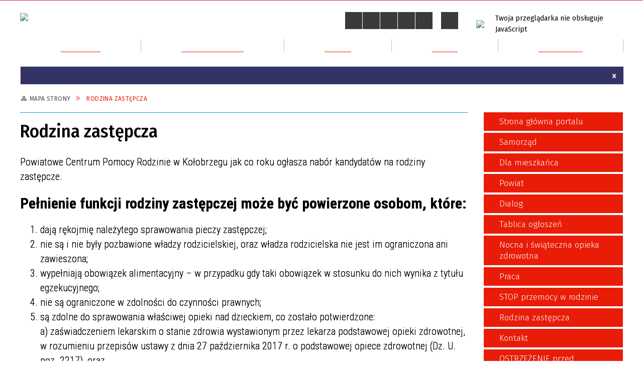

--- FILE ---
content_type: text/html; charset=utf-8
request_url: https://www.powiat.kolobrzeg.pl/strona-486-rodzina_zastepcza.html
body_size: 23303
content:
<!DOCTYPE html>
<html lang="pl"  itemscope="itemscope" itemtype="http://schema.org/WebPage" xmlns="http://www.w3.org/1999/xhtml">
    <head>
        <!-- METAS - - - - - - - - - - - - - - - - - - - - - - - - - - - - - -->
        <title itemprop="name">Rodzina zastępcza - Portal - Powiat Kołobrzeski</title>
<meta http-equiv="Content-Type" content="text/html; charset=utf-8">
	<meta name="title" content="Rodzina zastępcza - Portal - Powiat Kołobrzeski">
	<meta name="description" content="Powiat Kołobrzeski rodzina zastępcza, PCPR, pomoc">
	<meta name="keywords" content="Powiat Kołobrzeski rodzina zastępcza, PCPR, pomoc">
	<meta name="author" content="CONCEPT Intermedia www.sam3.pl">
	<meta name="robots" content="index, follow">
        <meta name="viewport" content="width=device-width" >        
        
        <!-- EXTERNALS - - - - - - - - - - - - - - - - - - - - - - - - - - - -->
        <link rel="shortcut icon" href="/themes/skin_01/images/favicon.ico" >
        <link rel="alternate" type="application/rss+xml"  title="RSS 2.0" href="https://www.powiat.kolobrzeg.pl/aktualnosci.xml" >
		
		

		
        	<link rel="stylesheet" type="text/css" media="all" href="/themes/skin_01/css/common.css">
	<link rel="stylesheet" type="text/css" media="all" href="/css/concept.gallery.css">
	<link rel="stylesheet" type="text/css" media="all" href="/css/_global.css">
	<link rel="stylesheet" type="text/css" media="screen" href="/wcag_video_player/ableplayer.min.css">
	<link rel="stylesheet" type="text/css" media="all" href="/css/icons_library.css">
	<link rel="stylesheet" type="text/css" media="screen" href="/css/concept-carousel.css">
	<link rel="stylesheet" type="text/css" media="screen" href="/css/smoothness/jquery-ui-1.9.2.custom.min.css">
	<link rel="stylesheet" type="text/css" media="screen" href="/js/fancyBox/jquery.fancybox.css">
	<link rel="stylesheet" type="text/css" media="print" href="/css/print_strona.css">
	<link rel="stylesheet" type="text/css" media="screen" href="/themes/skin_01/css/responsive.css">
	<link rel="stylesheet" type="text/css" media="screen" href="/themes/skin_01/css/_multisite.css">
	<link rel="stylesheet" type="text/css" media="screen" href="/themes/skin_01/css/custom_styles/glowny_custom_styles.css">

        <!-- JAVASCRIPTS - - - - - - - - - - - - - - - - - - - - - - - - - - -->
                <script src="/js/jquery/jquery-1.12.4.min.js"></script>
        <script src="/js/jquery/jquery-3.1.1.min.js"></script>
        <script src="/js/jquery/jquery-ui-1.9.2.custom.min.js"></script>
        <script src="/js/hammer.min.js"></script>
        <script src="/js/jquery/jquery.ui.datepicker.min.js"></script> 
        <script src="/js/jquery/jquery-ui-timepicker-addon.min.js"></script> 
        
        <!-- cdn for modernizr, if you haven't included it already -->
        <!-- script src="http://cdn.jsdelivr.net/webshim/1.12.4/extras/modernizr-custom.js"></script -->
        <!-- polyfiller file to detect and load polyfills -->
        <!-- script src="http://cdn.jsdelivr.net/webshim/1.12.4/polyfiller.js"></script -->

                <script>
        function get_upload_image_size(dimension)
        {
        if(dimension == 'x')
        return 277;
        else
        return 185;
        }
        </script>
        
        <script src="/js/../themes/skin_01/js/multisite.js"></script>
<script src="/js/menu.min.js"></script>
<script src="/js/functions.js"></script>
<script src="/js/jquery/concept-rotator.js"></script>
<script src="/js/jquery/jquery.easing.1.3.js"></script>
<script src="/js/gsap/TweenMax.min.js"></script>
<script src="/js/gsap/plugins/ScrollToPlugin.min.js"></script>
<script src="/js/gsap/plugins/CSSPlugin.min.js"></script>
<script src="/js/gsap/easing/EasePack.min.js"></script>
<script src="/js/concept.gallery.js?ver=3.0"></script>
<script src="/js/akceslab-ytplayer.js"></script>
<script src="/wcag_video_player/ableplayer.min.js"></script>
<script src="/wcag_video_player/thirdparty/js.cookie.js"></script>
<script src="/js/concept_carousel_v1_0.js"></script>
<script src="/js/sam3/concept.newsbox.0.5.js"></script>
		
    </head>
        <body class="module-portal action-strona">
        
                <div class="page_title" style="display: none">
            Powiat Kołobrzeski<span class="data">Wygenerowano:&nbsp;19-01-2026</span>        </div>
        <h1 hidden>Powiat Kołobrzeski - www.powiat.kolobrzeg.pl
</h1>

        <div id="page_content">       
            <div id="overlay" onclick="clear_other_mobile_active_elements();toggle_body_overflow();"></div>
            <div id="page_container">                <table role="presentation" id="table_1" class="sekcja-paneli" style="width: 100%;">
<tbody>	<tr>
		<td id="PAN_HEAD" class="panel">
			<div>
<div class="wcag_links">
	<div class="links">
		<div class="hidden">
			<a href="#content" data-offset="-300" class="scroll_to">Przejdź do treści</a>
		</div>
		
		<div class="hidden"><div tabindex="0" onclick="jQuery('body').scrollTo('*[id^=\'search_comn_\']'); jQuery('*[id^=\'search_comn_\']').val('').focus();">Przejdź do Wyszukiwarki</div></div>
		<div class="hidden">
		<a class="mapa_strony" tabindex="0" href="/mapa_strony.html">Przejdź do mapy strony</a>
		</div>
		<div class="hidden"><div tabindex="0" onclick="jQuery('body').scrollTo('*[id^=\'mainMenu_\']'); jQuery(':focusable', jQuery('*[id^=\'mainMenu_\']'))[0].focus();">Przejdź do Menu</div></div>
	</div>
</div>

<script>
	jQuery('.scroll_to').css('cursor' , 'pointer').click(function () {
	var target = jQuery(this).attr('href');
	jQuery('html, body').animate({
	scrollTop: jQuery(target).offset().top -140
	}, 1000);
	});
</script>



        
	

    <div class="miejsce-banerowe herb puste" >
                </div>




    <div class="miejsce-banerowe logo_w_naglowku " >
        <div class="pole-banerowe noprint" style="flex-grow: 1; " >
<a href="/" target="_self"><img src="/uploads/pub/img_files/img_19753/logo.png" alt="Logo w nagłówku" loading="lazy" title="" onclick="jQuery.ajax({
	type:'POST',
	url:'/banery/click/id/19753.html',
	dataType:'html'})"><span class="baner_title" style="display:none;">Logo w nagłówku</span></a></div>
<div class="noprint pole-banerowe">
<script>
    (function(d){
      var s = d.createElement("script");
      /* uncomment the following line to override default position*/
      /* s.setAttribute("data-position", 3);*/
      /* uncomment the following line to override default size (values: small, large)*/
      /* s.setAttribute("data-size", "small");*/
      /* uncomment the following line to override default language (e.g., fr, de, es, he, nl, etc.)*/
      /* s.setAttribute("data-language", "language");*/
      /* uncomment the following line to override color set via widget (e.g., #053f67)*/
       s.setAttribute("data-color", "#E91C07");
      /* uncomment the following line to override type set via widget (1=person, 2=chair, 3=eye, 4=text)*/
      /* s.setAttribute("data-type", "1");*/
      /* s.setAttribute("data-statement_text:", "Our Accessibility Statement");*/
      /* s.setAttribute("data-statement_url", "http://www.example.com/accessibility")";*/
      /* uncomment the following line to override support on mobile devices*/
      /* s.setAttribute("data-mobile", true);*/
      /* uncomment the following line to set custom trigger action for accessibility menu*/
      /* s.setAttribute("data-trigger", "triggerId")*/
      s.setAttribute("data-account", "MsFIrZrGxc");
      s.setAttribute("src", "https://cdn.userway.org/widget.js");
      (d.body || d.head).appendChild(s);
    })(document)
    </script>
    <noscript>Please ensure Javascript is enabled for purposes of <a href="https://userway.org">website accessibility</a></noscript>
  
</div>
        </div>




    <div class="miejsce-banerowe logo_w_naglowku_zadokowane " >
        <div class="pole-banerowe noprint" style="flex-grow: 1; " >
<a href="/" target="_self"><img src="/uploads/pub/img_files/img_19755/logo_docked.png" alt="logo zadokowane" loading="lazy" title="" onclick="jQuery.ajax({
	type:'POST',
	url:'/banery/click/id/19755.html',
	dataType:'html'})"><span class="baner_title" style="display:none;">logo zadokowane</span></a></div>
        </div>


<script>
    function toggleGlobalPause()
    {
        globalPause = !globalPause;
        jQuery("#hyperss .slide-image").toggleClass("stopped");
        jQuery(".stop-anim").toggleClass("play");

        var x = jQuery(".stop-anim").text();

        if (x == 'Wznów animacje') {
            jQuery(".stop-anim").text("Zatrzymaj animacje");
            jQuery(".stop-anim").attr("title", "Zatrzymaj animacje");
        } else {
            jQuery(".stop-anim").text("Wznów animacje");
            jQuery(".stop-anim").attr("title", "Wznów animacje");
        }
    }
</script>	

<div class="accesible" >
   <div class="stop-anim" title="Zatrzymaj animacje" tabindex="0" onclick="toggleGlobalPause();">Zatrzymaj animacje</div>
        <div class="wheelchair" title="Informacje o dostępności" onclick="location = ('https://www.powiat.kolobrzeg.pl/strona-1000-informacje_o_dostepnosci.html');"></div>
    <div class="deklaracja_dostep" title="Deklaracja dostępności" onclick="location = ('https://www.powiat.kolobrzeg.pl/deklaracja_dostepnosci.html');"></div>
    <div class="deaf" title="Informacje dla niesłyszących" onclick="location = ('https://www.powiat.kolobrzeg.pl/strona-1001-informacje_dla_nieslyszacych.html');"></div>
    <div class="contrast" title="Informacje o kontraście" onclick="location = ('https://www.powiat.kolobrzeg.pl/strona-1002-informacja_o_kontrascie.html');"></div>
    	
	<div class="maps_icon" title="Mapa Strony" onclick="location = ('/mapa_strony.html');"></div>
</div>



    <div class="miejsce-banerowe epupbip " >
        <div class="pole-banerowe noprint" style="flex-grow: 1; " >
<a href="https://www.spkolobrzeg.finn.pl" target="_self"><img src="/uploads/pub/img_files/img_19756/bip.png" alt="BIP" loading="lazy" title="BIP" onclick="jQuery.ajax({
	type:'POST',
	url:'/banery/click/id/19756.html',
	dataType:'html'})"><span class="baner_title" style="display:none;">BIP</span></a></div>
        </div>


<section class="component wyszukiwarka-wrapper " >

            <header class="belka hidden-wcag">
            <h2 class="title"><span>Wyszukiwarka</span></h2>
        </header>
    
    <div class="comn-wyszukiwarka" role="search">
        
        
        <div id="search_box_comn_srch_6c0573c51d00ff6fe5cc54e333521532">
            <span class="warning show-delayed">Twoja przeglądarka nie obsługuje JavaScript</span>
        </div>

        <div class="cl"></div>
    </div>

    <script>
//<![CDATA[
jQuery.ajax({
	type:'POST',
	url:'/Common/getSearchAllForm/disp/none/hash_id/comn_srch_6c0573c51d00ff6fe5cc54e333521532.html',
	dataType:'html',
	success:function(data, textStatus){jQuery('#search_box_comn_srch_6c0573c51d00ff6fe5cc54e333521532').html(data);},
	complete:function(XMLHttpRequest, textStatus){wcagstinks(jQuery("#adv_form")); updateAdvSearchWidth(); jQuery("#adv_form");}})
//]]>
</script>
</section>
<div class="cl"></div>
<nav class="glowneMenu" data-component-name="comn_mainmenu" id="mainMenu_d2a7df29f67c2c4e1317b8d0682201f8-wrapper" aria-labelledby="mainMenu_d2a7df29f67c2c4e1317b8d0682201f8-label">   
    <h2 id="mainMenu_d2a7df29f67c2c4e1317b8d0682201f8-label" class="hidden-wcag">Menu główne 4</h2>
    <div class="okazja_top2"></div>
    <div class="okazja_top3"></div>
    		
				
        <ul class="mainMenu  simplified fourthmenu" id="comn_d2a7df29f67c2c4e1317b8d0682201f8">
         <li class="block block_nr_1" id="comn_d2a7df29f67c2c4e1317b8d0682201f8_pos_1" data-color="#E91C07">
<a target="_self" class="menu-level-1 no-submenu" style="color:#fff; border-color:#E91C07; background: #E91C07;" href="/"><span class="menu_select_left" style="background:#E91C07;"></span><span class="menu_select_right" style="background:#E91C07;"></span><span class="menu_select_bottom" style="background:#E91C07;"></span><div class="menu_select_bottom2" style="background:#E91C07;"></div><span style="background:#E91C07;" class="tytul_menu">Strona główna</span></a>
</li> <li class="block block_nr_2" id="comn_d2a7df29f67c2c4e1317b8d0682201f8_pos_2" data-color="#E91C07">
<a target="_self" class="menu-level-1 with-submenu" style="color:#fff; border-color:#E91C07; background: #E91C07;" href="/strona-1-samorzad.html"><span class="menu_select_left" style="background:#E91C07;"></span><span class="menu_select_right" style="background:#E91C07;"></span><span class="menu_select_bottom" style="background:#E91C07;"></span><div class="menu_select_bottom2" style="background:#E91C07;"></div><span style="background:#E91C07;" class="tytul_menu">Samorząd</span></a>
<span class="main-menu-toggler" onclick="mainMenuTogglePosition(this);"></span><div class="sub-block-menu js-display-none" style="height: 0; background: #E91C07;; border-color: #E91C07;; ">
<h2 style="border-bottom-color: #E91C07;;  background-color: #E91C07;; ">Samorząd</h2>
<ul class="level-1-wrapper">
<li class="level-1" style="color:#fff; background-color: #E91C07;"><a target="_self" class="menu-level-2" style="" href="/strona-7-rada_powiatu.html"><span class="label" style="background: #E91C07; border-color: #E91C07;" title=""></span>Rada Powiatu</a></li><li class="level-1" style="color:#fff; background-color: #E91C07; "><a target="_self" class="menu-level-2" style="" href="/strona-8-zarzad_powiatu.html"><span class="label" style="background: #E91C07; border-color: #E91C07;" title=""></span>Zarząd Powiatu </a></li><li class="level-1" style="color:#fff; background-color: #E91C07; "><a target="_self" class="menu-level-2" style="" href="/strona-403-starostwo_powiatowe.html"><span class="label" style="background: #E91C07; border-color: #E91C07;" title=""></span>Starostwo Powiatowe</a></li><li class="level-1" style="color:#fff; background-color: #E91C07; "><a target="_self" class="menu-level-2" style="" href="/strona-3334-sesje_rady_powiatu.html"><span class="label" style="background: #E91C07; border-color: #E91C07;" title=""></span>Sesje Rady Powiatu </a></li><li class="level-1" style="color:#fff; background-color: #E91C07; "><a target="_self" class="menu-level-2" style="" href="/strona-502-rady_powiatu_transmisje.html"><span class="label" style="background: #E91C07; border-color: #E91C07;" title=""></span>Rady Powiatu - transmisje</a></li><li class="level-1" style="color:#fff; background-color: #E91C07; "><a target="_self" class="menu-level-2" style="" href="/strona-509-rejestr_uchwal_i_glosowan_rady_powiatu.html"><span class="label" style="background: #E91C07; border-color: #E91C07;" title=""></span>Rejestr uchwał i głosowań Rady Powiatu</a></li><li class="level-1" style="color:#fff; background-color: #E91C07; "><a target="_self" class="menu-level-2" style="" href="/strona-10-powiatowe_jednostki_organizacyjne.html"><span class="label" style="background: #E91C07; border-color: #E91C07;" title=""></span>Powiatowe Jednostki Organizacyjne</a></li><li class="level-1" style="color:#fff; background-color: #E91C07; "><a target="_self" class="menu-level-2" style="" href="/strona-360-wniosek_o_patronat_starosty.html"><span class="label" style="background: #E91C07; border-color: #E91C07;" title=""></span>Wniosek o patronat Starosty</a></li><li class="level-1" style="color:#fff; background-color: #E91C07; "><a target="_self" class="menu-level-2" style="" href="/strona-438-wniosek_o_stypendium_sportowe.html"><span class="label" style="background: #E91C07; border-color: #E91C07;" title=""></span>Wniosek o stypendium sportowe</a></li></ul><div tabindex="0" class="sub-menu-closer" id="submenu-closer-comn_d2a7df29f67c2c4e1317b8d0682201f8_pos_2" style="color: #E91C07; "></div></div>
                                        <script>
                        var el_comn_d2a7df29f67c2c4e1317b8d0682201f8_pos_2 = document.getElementById("comn_d2a7df29f67c2c4e1317b8d0682201f8_pos_2");
                        mouseMenuNavigation(el_comn_d2a7df29f67c2c4e1317b8d0682201f8_pos_2, "comn_d2a7df29f67c2c4e1317b8d0682201f8_pos_2", 1);
                    </script>
            
                    </li> <li class="block block_nr_3" id="comn_d2a7df29f67c2c4e1317b8d0682201f8_pos_3" data-color="#E91C07">
<a target="_self" class="menu-level-1 with-submenu" style="color:#fff; border-color:#E91C07; background: #E91C07;" href="/strona-2-dla_mieszkanca.html"><span class="menu_select_left" style="background:#E91C07;"></span><span class="menu_select_right" style="background:#E91C07;"></span><span class="menu_select_bottom" style="background:#E91C07;"></span><div class="menu_select_bottom2" style="background:#E91C07;"></div><span style="background:#E91C07;" class="tytul_menu">Dla mieszkańca</span></a>
<span class="main-menu-toggler" onclick="mainMenuTogglePosition(this);"></span><div class="sub-block-menu js-display-none" style="height: 0; background: #E91C07;; border-color: #E91C07;; ">
<h2 style="border-bottom-color: #E91C07;;  background-color: #E91C07;; ">Dla mieszkańca</h2>
<ul class="level-1-wrapper">
<li class="level-1" style="color:#fff; background-color: #E91C07;"><a target="_self" class="menu-level-2" style="" href="/strona-3438-ochrona_ludnosci_i_obrona_cywilna.html"><span class="label" style="background: #E91C07; border-color: #E91C07;" title=""></span>Ochrona ludności i obrona cywilna</a></li><li class="level-1" style="color:#fff; background-color: #E91C07; "><a target="_self" class="menu-level-2" style="" href="/strona-3393-dostepnosc_infrmacje_i_wnioski.html"><span class="label" style="background: #E91C07; border-color: #E91C07;" title=""></span>Dostępność - infrmacje i wnioski</a></li><li class="level-1" style="color:#fff; background-color: #E91C07; "><a target="_self" class="menu-level-2" style="" href="/strona-405-elektroniczna_skrzynka_podawcza.html"><span class="label" style="background: #E91C07; border-color: #E91C07;" title=""></span>Elektroniczna Skrzynka Podawcza</a></li><li class="level-1" style="color:#fff; background-color: #E91C07; "><a target="_self" class="menu-level-2" style="" href="/strona-404-karty_uslug.html"><span class="label" style="background: #E91C07; border-color: #E91C07;" title=""></span>Karty usług</a></li><li class="level-1" style="color:#fff; background-color: #E91C07; "><a target="_self" class="menu-level-2" style="" href="/strona-489-ochrona_danych_osobowych_w_serwisie.html"><span class="label" style="background: #E91C07; border-color: #E91C07;" title=""></span>Ochrona danych osobowych w serwisie</a></li><li class="level-1" style="color:#fff; background-color: #E91C07; "><a target="_self" class="menu-level-2" style="" href="/strona-408-zamowienia_publiczne_i_przetargi.html"><span class="label" style="background: #E91C07; border-color: #E91C07;" title=""></span>Zamówienia publiczne i przetargi</a></li><li class="level-1" style="color:#fff; background-color: #E91C07; "><a target="_self" class="menu-level-2" style="" href="/strona-409-komunikaty_i_ostrzezenia.html"><span class="label" style="background: #E91C07; border-color: #E91C07;" title=""></span>Komunikaty i ostrzeżenia</a></li><li class="level-1" style="color:#fff; background-color: #E91C07; "><a target="_self" class="menu-level-2" style="" href="/strona-410-biuro_rzeczy_znalezionych.html"><span class="label" style="background: #E91C07; border-color: #E91C07;" title=""></span>Biuro Rzeczy Znalezionych</a></li><li class="level-1" style="color:#fff; background-color: #E91C07; "><a target="_self" class="menu-level-2" style="" href="/strona-411-rzecznik_praw_konsumenta.html"><span class="label" style="background: #E91C07; border-color: #E91C07;" title=""></span>Rzecznik Praw Konsumenta</a></li><li class="level-1" style="color:#fff; background-color: #E91C07; "><a target="_self" class="menu-level-2" style="" href="/strona-412-powiatowy_zespol_do_spraw_orzekania_o.html"><span class="label" style="background: #E91C07; border-color: #E91C07;" title=""></span>Powiatowy Zespół do Spraw Orzekania o Niepełnosprawności</a></li><li class="level-1" style="color:#fff; background-color: #E91C07; "><a target="_self" class="menu-level-2" style="" href="/strona-3388-pomoc_prawna_mediacja_i_edukacja.html"><span class="label" style="background: #E91C07; border-color: #E91C07;" title=""></span>Pomoc prawna, mediacja i edukacja obywatelska </a></li><li class="level-1" style="color:#fff; background-color: #E91C07; "><a target="_self" class="menu-level-2" style="" href="/strona-394-kontakt.html"><span class="label" style="background: #E91C07; border-color: #E91C07;" title=""></span>Kontakt</a></li></ul><div tabindex="0" class="sub-menu-closer" id="submenu-closer-comn_d2a7df29f67c2c4e1317b8d0682201f8_pos_3" style="color: #E91C07; "></div></div>
                                        <script>
                        var el_comn_d2a7df29f67c2c4e1317b8d0682201f8_pos_3 = document.getElementById("comn_d2a7df29f67c2c4e1317b8d0682201f8_pos_3");
                        mouseMenuNavigation(el_comn_d2a7df29f67c2c4e1317b8d0682201f8_pos_3, "comn_d2a7df29f67c2c4e1317b8d0682201f8_pos_3", 1);
                    </script>
            
                    </li> <li class="block block_nr_4" id="comn_d2a7df29f67c2c4e1317b8d0682201f8_pos_4" data-color="#E91C07">
<a target="_self" class="menu-level-1 with-submenu" style="color:#fff; border-color:#E91C07; background: #E91C07;" href="/strona-3-powiat.html"><span class="menu_select_left" style="background:#E91C07;"></span><span class="menu_select_right" style="background:#E91C07;"></span><span class="menu_select_bottom" style="background:#E91C07;"></span><div class="menu_select_bottom2" style="background:#E91C07;"></div><span style="background:#E91C07;" class="tytul_menu">Powiat</span></a>
<span class="main-menu-toggler" onclick="mainMenuTogglePosition(this);"></span><div class="sub-block-menu js-display-none" style="height: 0; background: #E91C07;; border-color: #E91C07;; ">
<h2 style="border-bottom-color: #E91C07;;  background-color: #E91C07;; ">Powiat</h2>
<ul class="level-1-wrapper">
<li class="level-1" style="color:#fff; background-color: #E91C07;"><a target="_self" class="menu-level-2" style="" href="/strona-413-herb_i_flaga_powiatu_kolobrzeskiego.html"><span class="label" style="background: #E91C07; border-color: #E91C07;" title=""></span>Herb i flaga Powiatu Kołobrzeskiego</a></li><li class="level-1" style="color:#fff; background-color: #E91C07; "><a target="_self" class="menu-level-2" style="" href="/strona-6-gminy_powiatu_kolobrzeskiego.html"><span class="label" style="background: #E91C07; border-color: #E91C07;" title=""></span>Gminy Powiatu Kołobrzeskiego</a></li><li class="level-1" style="color:#fff; background-color: #E91C07; "><a target="_self" class="menu-level-2" style="" href="/strona-11-informator_budzetowy.html"><span class="label" style="background: #E91C07; border-color: #E91C07;" title=""></span>Informator budżetowy</a></li><li class="level-1" style="color:#fff; background-color: #E91C07; "><a target="_blank" class="menu-level-2" style="" href="/strona-416-serwis_przyrodniczy.html"><span class="label" style="background: #E91C07; border-color: #E91C07;" title=""></span>Serwis przyrodniczy</a></li><li class="level-1" style="color:#fff; background-color: #E91C07; "><a target="_self" class="menu-level-2" style="" href="/strona-521-fundusze_unijne_i_dofinansowania.html"><span class="label" style="background: #E91C07; border-color: #E91C07;" title=""></span>Fundusze unijne i dofinansowania</a></li><li class="level-1" style="color:#fff; background-color: #E91C07; "><a target="_self" class="menu-level-2" style="" href="/strona-417-powiat_w_obiektywie.html"><span class="label" style="background: #E91C07; border-color: #E91C07;" title=""></span>Powiat w obiektywie</a></li></ul><div tabindex="0" class="sub-menu-closer" id="submenu-closer-comn_d2a7df29f67c2c4e1317b8d0682201f8_pos_4" style="color: #E91C07; "></div></div>
                                        <script>
                        var el_comn_d2a7df29f67c2c4e1317b8d0682201f8_pos_4 = document.getElementById("comn_d2a7df29f67c2c4e1317b8d0682201f8_pos_4");
                        mouseMenuNavigation(el_comn_d2a7df29f67c2c4e1317b8d0682201f8_pos_4, "comn_d2a7df29f67c2c4e1317b8d0682201f8_pos_4", 1);
                    </script>
            
                    </li> <li class="block block_nr_5" id="comn_d2a7df29f67c2c4e1317b8d0682201f8_pos_5" data-color="#E91C07">
<a target="_self" class="menu-level-1 with-submenu" style="color:#fff; border-color:#E91C07; background: #E91C07;" href="/strona-9-dialog.html"><span class="menu_select_left" style="background:#E91C07;"></span><span class="menu_select_right" style="background:#E91C07;"></span><span class="menu_select_bottom" style="background:#E91C07;"></span><div class="menu_select_bottom2" style="background:#E91C07;"></div><span style="background:#E91C07;" class="tytul_menu">Dialog</span></a>
<span class="main-menu-toggler" onclick="mainMenuTogglePosition(this);"></span><div class="sub-block-menu js-display-none" style="height: 0; background: #E91C07;; border-color: #E91C07;; ">
<h2 style="border-bottom-color: #E91C07;;  background-color: #E91C07;; ">Dialog</h2>
<ul class="level-1-wrapper">
<li class="level-1" style="color:#fff; background-color: #E91C07;"><a target="_self" class="menu-level-2" style="" href="/strona-12-aktualnosci.html"><span class="label" style="background: #E91C07; border-color: #E91C07;" title=""></span>Aktualności</a></li><li class="level-1" style="color:#fff; background-color: #E91C07; "><a target="_self" class="menu-level-2" style="" href="/strona-13-wspolpraca.html"><span class="label" style="background: #E91C07; border-color: #E91C07;" title=""></span>Współpraca</a></li><li class="level-1" style="color:#fff; background-color: #E91C07; "><a target="_blank" class="menu-level-2" style="" href="/strona-436-otwarte_konkursy_ofert_opublikowane_w.html"><span class="label" style="background: #E91C07; border-color: #E91C07;" title=""></span>Otwarte konkursy ofert opublikowane w Biuletynie Informacji Publicznej</a></li><li class="level-1" style="color:#fff; background-color: #E91C07; "><a target="_blank" class="menu-level-2" style="" href="/strona-469-pozakonkursowy_tryb_udzielania_dotacji.html"><span class="label" style="background: #E91C07; border-color: #E91C07;" title=""></span>Pozakonkursowy tryb udzielania dotacji</a></li><li class="level-1" style="color:#fff; background-color: #E91C07; "><a target="_self" class="menu-level-2" style="" href="/strona-30-rejestracja_organizacji.html"><span class="label" style="background: #E91C07; border-color: #E91C07;" title=""></span>Rejestracja organizacji</a></li><li class="level-1" style="color:#fff; background-color: #E91C07; "><a target="_self" class="menu-level-2" style="" href="/strona-37-wykaz_organizacji.html"><span class="label" style="background: #E91C07; border-color: #E91C07;" title=""></span>Wykaz organizacji</a></li><li class="level-1" style="color:#fff; background-color: #E91C07; "><a target="_self" class="menu-level-2" style="" href="/strona-497-stowarzyszenia_zwykle_wykaz_w_bip.html"><span class="label" style="background: #E91C07; border-color: #E91C07;" title=""></span>Stowarzyszenia zwykłe (wykaz w BIP)</a></li><li class="level-1" style="color:#fff; background-color: #E91C07; "><a target="_self" class="menu-level-2" style="" href="/strona-352-rada_wspolpracy_organizacji.html"><span class="label" style="background: #E91C07; border-color: #E91C07;" title=""></span>Rada Współpracy Organizacji Kombatanckich i Związku Żołnierzy WP</a></li><li class="level-1" style="color:#fff; background-color: #E91C07; "><a target="_self" class="menu-level-2" style="" href="/strona-353-zbiorki_publiczne.html"><span class="label" style="background: #E91C07; border-color: #E91C07;" title=""></span>Zbiórki publiczne</a></li><li class="level-1" style="color:#fff; background-color: #E91C07; "><a target="_self" class="menu-level-2" style="" href="/strona-354-przepisy_prawne.html"><span class="label" style="background: #E91C07; border-color: #E91C07;" title=""></span>Przepisy prawne</a></li><li class="level-1" style="color:#fff; background-color: #E91C07; "><a target="_self" class="menu-level-2" style="" href="/strona-355-przydatne_strony.html"><span class="label" style="background: #E91C07; border-color: #E91C07;" title=""></span>Przydatne strony</a></li><li class="level-1" style="color:#fff; background-color: #E91C07; "><a target="_self" class="menu-level-2" style="" href="/strona-356-kontakt_w_sprawie_organizacji.html"><span class="label" style="background: #E91C07; border-color: #E91C07;" title=""></span>Kontakt w sprawie organizacji pozarządowych</a></li></ul><div tabindex="0" class="sub-menu-closer" id="submenu-closer-comn_d2a7df29f67c2c4e1317b8d0682201f8_pos_5" style="color: #E91C07; "></div></div>
                                        <script>
                        var el_comn_d2a7df29f67c2c4e1317b8d0682201f8_pos_5 = document.getElementById("comn_d2a7df29f67c2c4e1317b8d0682201f8_pos_5");
                        mouseMenuNavigation(el_comn_d2a7df29f67c2c4e1317b8d0682201f8_pos_5, "comn_d2a7df29f67c2c4e1317b8d0682201f8_pos_5", 1);
                    </script>
            
                    </li> <li class="block block_nr_6" id="comn_d2a7df29f67c2c4e1317b8d0682201f8_pos_6" data-color="#E91C07">
<a target="_self" class="menu-level-1 with-submenu" style="color:#fff; border-color:#E91C07; background: #E91C07;" href="/strona-5-tablica_ogloszen.html"><span class="menu_select_left" style="background:#E91C07;"></span><span class="menu_select_right" style="background:#E91C07;"></span><span class="menu_select_bottom" style="background:#E91C07;"></span><div class="menu_select_bottom2" style="background:#E91C07;"></div><span style="background:#E91C07;" class="tytul_menu">Ogłoszenia</span></a>
<span class="main-menu-toggler" onclick="mainMenuTogglePosition(this);"></span><div class="sub-block-menu js-display-none" style="height: 0; background: #E91C07;; border-color: #E91C07;; ">
<h2 style="border-bottom-color: #E91C07;;  background-color: #E91C07;; ">Ogłoszenia</h2>
<ul class="level-1-wrapper">
<li class="level-1" style="color:#fff; background-color: #E91C07;"><a target="_self" class="menu-level-2" style="" href="/strona-420-informacje_wydzialow_i_innych_podmiotow.html"><span class="label" style="background: #E91C07; border-color: #E91C07;" title=""></span>Informacje wydziałów i innych podmiotów</a></li><li class="level-1" style="color:#fff; background-color: #E91C07; "><a target="_self" class="menu-level-2" style="" href="/strona-425-ogloszenia_o_konkursie_naborze_na.html"><span class="label" style="background: #E91C07; border-color: #E91C07;" title=""></span>Ogłoszenia o konkursie/naborze na kandydata na stanowisko dyrektora szkoły/placówki</a></li><li class="level-1" style="color:#fff; background-color: #E91C07; "><a target="_self" class="menu-level-2" style="" href="/strona-426-nabor_kandydatow_na_wolne_stanowisko.html"><span class="label" style="background: #E91C07; border-color: #E91C07;" title=""></span>Nabór kandydatów na wolne stanowisko pracy</a></li></ul><div tabindex="0" class="sub-menu-closer" id="submenu-closer-comn_d2a7df29f67c2c4e1317b8d0682201f8_pos_6" style="color: #E91C07; "></div></div>
                                        <script>
                        var el_comn_d2a7df29f67c2c4e1317b8d0682201f8_pos_6 = document.getElementById("comn_d2a7df29f67c2c4e1317b8d0682201f8_pos_6");
                        mouseMenuNavigation(el_comn_d2a7df29f67c2c4e1317b8d0682201f8_pos_6, "comn_d2a7df29f67c2c4e1317b8d0682201f8_pos_6", 1);
                    </script>
            
                    </li>        </ul>
		
		                <script>
//<![CDATA[
                var candidate = document.getElementById('comn_d2a7df29f67c2c4e1317b8d0682201f8_pos_1');
                candidate.className += ' sel';
        
//]]>
</script>                <script>
//<![CDATA[
window.onscroll = function() { menuDocking("comn_d2a7df29f67c2c4e1317b8d0682201f8");}; 
//]]>
</script><script>
//<![CDATA[
window.onresize = function() { menuDocking("comn_d2a7df29f67c2c4e1317b8d0682201f8");}; 
//]]>
</script> 		
    </nav>
<div class="cl"></div><script src="/js/infobar/infobar.min.js"></script>        
        <script>
            //<![CDATA[
            function InfobarStop()
            {
                iobj = document.getElementById("infobar_static");
                iobj.style.display = 'none';
                document.cookie = 'infobar' + '=' + escape(true) + (0 ? '; expires=' + new Date(+new Date() + 0 * 864e5).toGMTString() : '') + '; path=/'
            }
            //]]>
        </script>
        <h2 class="hidden-wcag">Informacje w sliderze</h2>
        <div id="infobar_static" class="scroll" style="position: relative; margin-top: 8px; height: 21px; border: 1px solid #eeeeee; background-color: #333366">
            <div id="infobar_div" class="infobar"></div>
            <div class="infobar_close" title="Ukryj infobar" onclick="InfobarStop();"></div>
        </div>
        <script>
            var options = new Object();
            options.speed = 2;             options.displayMode = 'scroll';             options.fadeTimer = '3000';            
            options.newsPictureURL = 'https://www.powiat.kolobrzeg.pl/uploads/infobar/5qv14n26o8infobar.png';             options.fontName = 'inherit';            options.fontSize = '100%';             options.fontColor = '#FFFFFF';             options.fontBold = false;             options.fontItalics = false;             options.fontUnderline = false;             options.fontHoverColor = '#FFFFFF';             options.fontHoverItalics = false;             options.fontHoverUnderline = true;             options.backgroundTopColor = '#333366';             options.backgroundBottomColor = '#333366';             options.fontHoverBackgroundTopColor = 'transparent';             options.fontHoverBackgroundBottomColor = 'transparent';             options.newsSpace = 10;             options.hoverSpeed = 150; 
            var titles = 'Zmiana godzin otwarcia Punktu Paszportowego w Kołobrzegu!;Pierwszy mecz w tym roku we własnej hali!;Styczniowy Spontan 4.0 – Festival Morsowania Kołobrzeg 2026 za nami!; 2026.01.28 - XXI sesja Rady Powiatu w Kołobrzegu ;Ranking Liceów i Techników Perspektywy 2026 już dostępny!;Styczniowy Spontan 4.0 – Festival Morsowania Kołobrzeg 2026!;Podpisano umowę na przebudowę zaplecza sportowego.;Technik transportu kolejowego - nowy kierunek kształcenia!;Wydział Komunikacji - umów się na wizytę;Archiwum strony 2011-2015';             var links = '/aktualnosc-4391-zmiana_godzin_otwarcia_punktu.html;/aktualnosc-4390-pierwszy_mecz_w_tym_roku_we_wlasnej_hali.html;/aktualnosc-4389-styczniowy_spontan_4_0_festival.html;/aktualnosc-4388-2026_01_28_xxi_sesja_rady_powiatu_w.html;/aktualnosc-4387-ranking_liceow_i_technikow_perspektywy.html;/aktualnosc-4386-styczniowy_spontan_4_0_festival.html;/aktualnosc-4385-podpisano_umowe_na_przebudowe_zaplecza.html;/aktualnosc-4383-technik_transportu_kolejowego_nowy.html;/aktualnosc-3106-wydzial_komunikacji_umow_sie_na_wizyte.html;/aktualnosc-1425-archiwum_strony_2011_2015.html';             jQuery(window).on("load", function () {
                infobar(jQuery('#infobar_div'), titles, links, options);
            });
        </script>
    

    <div class="miejsce-banerowe baner_pod_naglowkiem_1200x100 puste" >
                </div>


<nav class="navigator" id="breadcrumbs" aria-labelledby="breadcrumbs-label">
    <h2 id="breadcrumbs-label" class="hidden-wcag">Breadcrumbs</h2>
    
    <ul itemscope itemtype="http://schema.org/BreadcrumbList">
        
    <li itemprop="itemListElement" itemscope itemtype="http://schema.org/ListItem"><a class="navigator_home" property="item" typeof="WebPage" itemprop="item" itemtype="https://schema.org/Thing" itemscope="itemscope" href="/mapa_strony.html"><span itemprop="name">Mapa Strony</span></a><meta itemprop="position" content="1"></li><li itemprop="itemListElement" itemscope itemtype="http://schema.org/ListItem"><a property="item" typeof="WebPage" itemprop="item" itemtype="https://schema.org/Thing" itemscope="itemscope" href="/strona-486-rodzina_zastepcza.html"><span itemprop="name">Rodzina zastępcza</span></a><meta itemprop="position" content="2"></li>        
    </ul>

</nav>


    <div class="miejsce-banerowe baner_pod_navigatorem puste" >
                </div>


			</div>
		</td>
	</tr>
</tbody></table>
<table role="presentation" id="table_2" class="sekcja-paneli" style="width: 100%;">
<tbody>	<tr>
		<td id="PAN_1" class="panel">
			<div>


    <div class="miejsce-banerowe baner_w_centralnym_panelu_u_gory_897x100 puste" >
                </div>


				<div id='content'><div class="messages">
            
    
    
    </div>
	
		
	
    <article class="" itemscope itemtype="http://schema.org/NewsArticle" itemid="port-486">

        <meta itemprop="headline" content="Rodzina zastępcza">
        <meta itemprop="description" content="Powiatowe Centrum Pomocy Rodzinie w Kołobrzegu jak co roku ogłasza nabór kandydatów na rodziny zastępcze.
 Pełnienie funkcji rodziny zastępczej może być powierzone osobom, które:
 
 dają rękojmię należytego sprawowania pieczy zastępczej;
 nie są i nie...">
        <meta itemprop="articleBody" content="Powiatowe Centrum Pomocy Rodzinie w Kołobrzegu jak co roku ogłasza nab&amp;oacute;r kandydat&amp;oacute;w na rodziny zastępcze.
Pełnienie funkcji rodziny zastępczej może być powierzone osobom, kt&amp;oacute;re:

dają rękojmię należytego sprawowania pieczy zastępczej;
nie są i nie były pozbawione władzy rodzicielskiej, oraz władza rodzicielska nie jest im ograniczona ani zawieszona;
wypełniają obowiązek alimentacyjny &amp;ndash; w przypadku gdy taki obowiązek w stosunku do nich wynika z tytułu egzekucyjnego;
nie są ograniczone w zdolności do czynności prawnych;
są zdolne do sprawowania właściwej opieki nad dzieckiem, co zostało potwierdzone: a) zaświadczeniem lekarskim o stanie zdrowia wystawionym przez lekarza podstawowej opieki zdrowotnej, w rozumieniu przepis&amp;oacute;w ustawy z dnia 27 października 2017 r. o podstawowej opiece zdrowotnej (Dz. U. poz. 2217), orazb) opinią o posiadaniu predyspozycji i motywacji do pełnienia funkcji rodziny zastępczej
przebywają na terytorium Rzeczypospolitej Polskiej,
zapewnią odpowiednie warunki bytowe i mieszkaniowe umożliwiające dziecku zaspokajanie jego indywidualnych potrzeb, w tym: a) rozwoju emocjonalnego, fizycznego i społecznego, b) właściwej edukacji i rozwoju zainteresowań, c) wypoczynku i organizacji czasu wolnego.
nie były skazane prawomocnym wyrokiem za umyślne przestępstwo,
posiadają stałe źr&amp;oacute;dło dochod&amp;oacute;w (co najmniej jedna osoba tworząca tę rodzinę).

Osoby, kt&amp;oacute;re&amp;nbsp; chcą nieść pomoc dzieciom i zostać rodziną zastępczą proszeni są o kontakt z Powiatowym Centrum Pomocy Rodzinie w Kołobrzegu&amp;nbsp; przy ul. Grottgera 11,&amp;nbsp; tel. 943548066 /&amp;nbsp; 943548054&amp;nbsp; e-mail pcpr@kolobrzeg.powiat.pl

PCPR Kołobrzeg zapewnia:

sporządzenie opinii o posiadaniu predyspozycji i motywacji do pełnienia funkcji rodziny zastępczej
profesjonalne szkolenie
wsparcie pracownika socjalnego, psychologa, pedagoga, radcy prawnego



">
        <meta itemprop="image" content="https://www.powiat.kolobrzeg.pl/uploads/pub/strony/strona_486//zajawki/normal_">
        <meta itemprop="datePublished" content="2018-03-05T14:14:00+01:00">

        <header>
            <span class="etykieta_zajawka">
                <span class="label" style="background: #E91C07; border-color: #E91C07;" title=""></span>            </span>

            <h2 class="title">
                Rodzina zastępcza            </h2>
        </header>
				

        
        <div class="akcje_top">
            <ul class="actions">
            <li class="prev" title="Przejdź do poprzedniej strony" onclick="location = ('/strona-2552-strona_glowna_portalu.html');"><span class="hidden-wcag">Przejdź do - strona </span>Poprzednia</li>
                <li class="next" title="Przejdź do następnej strony" onclick="location = ('/strona-2556-kontakt.html');"><span class="hidden-wcag">Przejdź do - strona </span>Następna</li>
                <li title="Pobierz plik Pdf z treścią" class="pdf" onclick="location=('https://converter.sam3.pl/convert.php?url=https://www.powiat.kolobrzeg.pl/strona-486-rodzina_zastepcza.html&amp;title=Rodzina_zastepcza');"><span class="hidden-wcag">Pobierz artykuł w formie pliku </span>Pdf</li>                        <li class="print" title="Drukuj treść" onclick="window.print();">Drukuj<span class="hidden-wcag"> treść tego artykułu</span></li>
                <li class="back" title="Powrót" onclick="history.back();">Powrót<span class="hidden-wcag"> do poprzedniej strony</span></li>
                    <li class="zglos" title="Kontakt" onclick="location = ('/kontakt.html');">Kontakt<span class="hidden-wcag"> na stronie Kontakt</span></li>
                </ul>            <div class="cl"></div>
        </div>

        
                
        	


        <div class="tresc" itemprop="articleBody">
            <p>Powiatowe Centrum Pomocy Rodzinie w Kołobrzegu jak co roku ogłasza nab&oacute;r kandydat&oacute;w na rodziny zastępcze.</p>
<h3>Pełnienie funkcji rodziny zastępczej może być powierzone osobom, kt&oacute;re:</h3>
<ol>
<li>dają rękojmię należytego sprawowania pieczy zastępczej;</li>
<li>nie są i nie były pozbawione władzy rodzicielskiej, oraz władza rodzicielska nie jest im ograniczona ani zawieszona;</li>
<li>wypełniają obowiązek alimentacyjny &ndash; w przypadku gdy taki obowiązek w stosunku do nich wynika z tytułu egzekucyjnego;</li>
<li>nie są ograniczone w zdolności do czynności prawnych;</li>
<li>są zdolne do sprawowania właściwej opieki nad dzieckiem, co zostało potwierdzone: <br />a) zaświadczeniem lekarskim o stanie zdrowia wystawionym przez lekarza podstawowej opieki zdrowotnej, w rozumieniu przepis&oacute;w ustawy z dnia 27 października 2017 r. o podstawowej opiece zdrowotnej (Dz. U. poz. 2217), oraz<br />b) opinią o posiadaniu predyspozycji i motywacji do pełnienia funkcji rodziny zastępczej</li>
<li>przebywają na terytorium Rzeczypospolitej Polskiej,</li>
<li>zapewnią odpowiednie warunki bytowe i mieszkaniowe umożliwiające dziecku zaspokajanie jego indywidualnych potrzeb, w tym: <br />a) rozwoju emocjonalnego, fizycznego i społecznego, <br />b) właściwej edukacji i rozwoju zainteresowań, <br />c) wypoczynku i organizacji czasu wolnego.</li>
<li>nie były skazane prawomocnym wyrokiem za umyślne przestępstwo,</li>
<li>posiadają stałe źr&oacute;dło dochod&oacute;w (co najmniej jedna osoba tworząca tę rodzinę).</li>
</ol>
<p>Osoby, kt&oacute;re&nbsp; chcą nieść pomoc dzieciom i zostać rodziną zastępczą proszeni są o kontakt z Powiatowym Centrum Pomocy Rodzinie w Kołobrzegu&nbsp; przy ul. Grottgera 11,&nbsp; tel. 943548066 /&nbsp; 943548054&nbsp; e-mail pcpr@kolobrzeg.powiat.pl</p>
<p style="text-align: center;"><iframe src="https://www.youtube.com/embed/srMRbv4MV00?rel=0" width="560" height="315" frameborder="0"></iframe></p>
<h4>PCPR Kołobrzeg zapewnia:</h4>
<ul>
<li>sporządzenie opinii o posiadaniu predyspozycji i motywacji do pełnienia funkcji rodziny zastępczej</li>
<li>profesjonalne szkolenie</li>
<li>wsparcie pracownika socjalnego, psychologa, pedagoga, radcy prawnego</li>
</ul>
<p style="text-align: center;"></p>
<p style="text-align: center;"><img style="vertical-align: middle; margin: 2px;" src="/uploads/pub/strony/strona_486/text_images/rodzina_zastepcza_plakat_750.jpg" alt="plakat promocyjny" title="plakat promocyjny" width="750" height="1062" /></p>
<p></p>        </div>        

        <aside class="left" style="max-width:100%;">                
            
                    </aside>

        <div class="cl"></div>

        <footer class="bottom">

            <div class="info info_strona">
                <strong class="user">Opublikował:</strong><span class="author">Marek Wiśniewski</span><div class="cl"></div><strong class="last_pdate">Ostatnia aktualizacja:</strong><span class="date">03 / 09 / 2020</span><div class="cl"></div><strong class="last_pdate">Opublikowano:</strong><span class="date">05 / 03 / 2018</span><div class="cl"></div><div class="clr"></div><div class="link"><a class="historia_link" href="/historia_strony-486.html">Historia zmian </a></div>            </div>      


            
            <div class="cl"></div>
                                                        
                <ul class="actions">
            <li class="prev" title="Przejdź do poprzedniej strony" onclick="location = ('/strona-2552-strona_glowna_portalu.html');"><span class="hidden-wcag">Przejdź do - strona </span>Poprzednia</li>
                <li class="next" title="Przejdź do następnej strony" onclick="location = ('/strona-2556-kontakt.html');"><span class="hidden-wcag">Przejdź do - strona </span>Następna</li>
                <li title="Pobierz plik Pdf z treścią" class="pdf" onclick="location=('https://converter.sam3.pl/convert.php?url=https://www.powiat.kolobrzeg.pl/strona-486-rodzina_zastepcza.html&amp;title=Rodzina_zastepcza');"><span class="hidden-wcag">Pobierz artykuł w formie pliku </span>Pdf</li>                        <li class="print" title="Drukuj treść" onclick="window.print();">Drukuj<span class="hidden-wcag"> treść tego artykułu</span></li>
                <li class="back" title="Powrót" onclick="history.back();">Powrót<span class="hidden-wcag"> do poprzedniej strony</span></li>
                    <li class="zglos" title="Kontakt" onclick="location = ('/kontakt.html');">Kontakt<span class="hidden-wcag"> na stronie Kontakt</span></li>
                </ul>                        <div class="cl"></div>
        </footer>

        <div class="cl"></div>

    </article>

    


    

<script>
    function get_upload_image_size(dimension)
    {
        if (dimension == 'x')
            return 277;
        else
            return 185;
    }

    jQuery(document).ready(function () {
        gallery_inject('mini');
    });
</script>  
<script src="/js/fancyBox/jquery.fancybox.min.js" ></script>

<script>
    jQuery('.fancybox').fancybox({
        transitionIn	:	'fade',
		transitionOut	:	'fade',
        speedIn         :	600, 
		speedOut		:	200, 
        autoScale: true,
        closeBtn: false,
        beforeShow: function () {
         
            var imgAlt = jQuery(this.element).find("img").attr("alt");
                       
            if (imgAlt) {
                this.title = imgAlt;
                jQuery(".fancybox-image").attr("alt", imgAlt);
            } else {
                this.title = '';											   
            }

            this.title = (this.title ? '<h4>' + this.title + '</h4>' : '') ;
            if (this.group.length > 1) {
                this.title += '<span class="counter">Zdjęcie ' + (this.index + 1) + ' z ' + this.group.length + '</span>';
                if (jQuery.fancybox.player.isActive) {
                    this.title += '<a href="javascript:jQuery.fancybox.play();" title="Wyłącz pokaz zdjęć" class="myPlay myPlayON" onclick="jQuery(\'.myPlay\').toggleClass(\'myPlayON\')">Zatrzymaj</a>';
                } else {
                    this.title += '<a href="javascript:jQuery.fancybox.play();" title="Włącz pokaz zdjęć" class="myPlay" onclick="jQuery(\'.myPlay\').toggleClass(\'myPlayON\')">Uruchom</a>';
                }
            }
            this.title += '<a onClick="parent.jQuery.fancybox.close();" alt="Zamknij" title="Zamyka okno" class="fancybox-item fancybox-close" href="javascript:;">Zamknij</a>';
        },
        helpers: {
            title: {
                type: 'inside',
                position: 'top',
            }
        },
        afterShow: function () {
            // odkomentuj v2 zeby uruchomic FancyBox-a z focusem
            //jQuery(this.content).attr("tabindex",1).focus(); // v1
            //jQuery('.fancybox-wrap a').first().focus(); // v2
        }
    });
</script>

				</div>


    <div class="miejsce-banerowe baner_w_centralnym_panelu_na_dole puste" >
                </div>


			</div>
		</td>
		<td id="PAN_2" class="panel">
			<div>


    <div class="miejsce-banerowe baner_w_prawym_panelu_u_gory_291x100 puste" >
                </div>


<div><nav class="component" aria-labelledby="port_eafd11737223104fdfdfb0cba1ebb773-label">
    <h2 id="port_eafd11737223104fdfdfb0cba1ebb773-label" class="hidden-wcag">Menu modułowe - strony portalowe</h2>
    
    
        <header class="belka" >
            <h2 class="title">
                <span>Menu</span>
            </h2>
        </header> 

        <ul class="portal-menu strony_menu" id="port_eafd11737223104fdfdfb0cba1ebb773"><li class="level-1" id="level-1-port_eafd11737223104fdfdfb0cba1ebb773-2552" style="background-color: #E91C07; color: #fff;"><a target="_self" href="/strona-2552-strona_glowna_portalu.html"><span class="label" style="background: #E91C07; border-color: #E91C07;" title=""></span>Strona główna portalu</a></li><li class="level-1" id="level-1-port_eafd11737223104fdfdfb0cba1ebb773-1" style="background-color: #E91C07; color: #fff;"><a target="_self" href="/strona-1-samorzad.html"><span class="label" style="background: #E91C07; border-color: #E91C07;" title=""></span>Samorząd</a><span class="menu-toggler" style="display: none;" onclick="show_hideElement('level-2-port_eafd11737223104fdfdfb0cba1ebb773-wrapper-1', this);"><span class="hidden-wcag">pokaż / ukryj podkategorie</span></span><ul class="level-2-wrapper" style="display: none;" id="level-2-port_eafd11737223104fdfdfb0cba1ebb773-wrapper-1"><li class="level-2" id="level-2-port_eafd11737223104fdfdfb0cba1ebb773-438" style="background-color: #E91C07; color: #fff;"><a target="_self" href="/strona-438-wniosek_o_stypendium_sportowe.html"><span class="label" style="background: #E91C07; border-color: #E91C07;" title=""></span>Wniosek o stypendium sportowe</a></li><li class="level-2" id="level-2-port_eafd11737223104fdfdfb0cba1ebb773-360" style="background-color: #E91C07; color: #fff;"><a target="_self" href="/strona-360-wniosek_o_patronat_starosty.html"><span class="label" style="background: #E91C07; border-color: #E91C07;" title=""></span>Wniosek o patronat Starosty</a></li><li class="level-2" id="level-2-port_eafd11737223104fdfdfb0cba1ebb773-10" style="background-color: #E91C07; color: #fff;"><a target="_self" href="/strona-10-powiatowe_jednostki_organizacyjne.html"><span class="label" style="background: #E91C07; border-color: #E91C07;" title=""></span>Powiatowe Jednostki Organizacyjne</a></li><li class="level-2" id="level-2-port_eafd11737223104fdfdfb0cba1ebb773-509" style="background-color: #E91C07; color: #fff;"><a target="_self" href="/strona-509-rejestr_uchwal_i_glosowan_rady_powiatu.html"><span class="label" style="background: #E91C07; border-color: #E91C07;" title=""></span>Rejestr uchwał i głosowań Rady Powiatu</a></li><li class="level-2" id="level-2-port_eafd11737223104fdfdfb0cba1ebb773-502" style="background-color: #E91C07; color: #fff;"><a target="_self" href="/strona-502-rady_powiatu_transmisje.html"><span class="label" style="background: #E91C07; border-color: #E91C07;" title=""></span>Rady Powiatu - transmisje</a></li><li class="level-2" id="level-2-port_eafd11737223104fdfdfb0cba1ebb773-3334" style="background-color: #E91C07; color: #fff;"><a target="_self" href="/strona-3334-sesje_rady_powiatu.html"><span class="label" style="background: #E91C07; border-color: #E91C07;" title=""></span>Sesje Rady Powiatu </a></li><li class="level-2" id="level-2-port_eafd11737223104fdfdfb0cba1ebb773-403" style="background-color: #E91C07; color: #fff;"><a target="_self" href="/strona-403-starostwo_powiatowe.html"><span class="label" style="background: #E91C07; border-color: #E91C07;" title=""></span>Starostwo Powiatowe</a></li><li class="level-2" id="level-2-port_eafd11737223104fdfdfb0cba1ebb773-8" style="background-color: #E91C07; color: #fff;"><a target="_self" href="/strona-8-zarzad_powiatu.html"><span class="label" style="background: #E91C07; border-color: #E91C07;" title=""></span>Zarząd Powiatu </a></li><li class="level-2" id="level-2-port_eafd11737223104fdfdfb0cba1ebb773-7" style="background-color: #E91C07; color: #fff;"><a target="_self" href="/strona-7-rada_powiatu.html"><span class="label" style="background: #E91C07; border-color: #E91C07;" title=""></span>Rada Powiatu</a></li></ul></li><li class="level-1" id="level-1-port_eafd11737223104fdfdfb0cba1ebb773-2" style="background-color: #E91C07; color: #fff;"><a target="_self" href="/strona-2-dla_mieszkanca.html"><span class="label" style="background: #E91C07; border-color: #E91C07;" title=""></span>Dla mieszkańca</a><span class="menu-toggler" style="display: none;" onclick="show_hideElement('level-2-port_eafd11737223104fdfdfb0cba1ebb773-wrapper-2', this);"><span class="hidden-wcag">pokaż / ukryj podkategorie</span></span><ul class="level-2-wrapper" style="display: none;" id="level-2-port_eafd11737223104fdfdfb0cba1ebb773-wrapper-2"><li class="level-2" id="level-2-port_eafd11737223104fdfdfb0cba1ebb773-394" style="background-color: #E91C07; color: #fff;"><a target="_self" href="/strona-394-kontakt.html"><span class="label" style="background: #E91C07; border-color: #E91C07;" title=""></span>Kontakt</a><span class="menu-toggler" style="display: none;" onclick="show_hideElement('level-3-port_eafd11737223104fdfdfb0cba1ebb773-wrapper-394', this);"><span class="hidden-wcag">pokaż / ukryj podstrony</span></span><ul class="level-3-wrapper" style="display: none;" id="level-3-port_eafd11737223104fdfdfb0cba1ebb773-wrapper-394"><li class="level-3" id="level-3-port_eafd11737223104fdfdfb0cba1ebb773-397" style="background-color: #E91C07; color: #fff;"><a target="_self" href="/strona-397-elektroniczna_skrzynka_podawcza.html"><span class="label" style="background: #E91C07; border-color: #E91C07;" title=""></span>Elektroniczna Skrzynka Podawcza</a></li><li class="level-3" id="level-3-port_eafd11737223104fdfdfb0cba1ebb773-396" style="background-color: #E91C07; color: #fff;"><a target="_self" href="/strona-396-formularz_kontaktowy.html"><span class="label" style="background: #E91C07; border-color: #E91C07;" title=""></span>Formularz kontaktowy</a></li><li class="level-3" id="level-3-port_eafd11737223104fdfdfb0cba1ebb773-395" style="background-color: #E91C07; color: #fff;"><a target="_self" href="/strona-395-wydzialy_starostwa_powiatowego.html"><span class="label" style="background: #E91C07; border-color: #E91C07;" title=""></span>Wydziały Starostwa Powiatowego</a></li></ul></li><li class="level-2" id="level-2-port_eafd11737223104fdfdfb0cba1ebb773-3388" style="background-color: #E91C07; color: #fff;"><a target="_self" href="/strona-3388-pomoc_prawna_mediacja_i_edukacja.html"><span class="label" style="background: #E91C07; border-color: #E91C07;" title=""></span>Pomoc prawna, mediacja i edukacja obywatelska </a></li><li class="level-2" id="level-2-port_eafd11737223104fdfdfb0cba1ebb773-412" style="background-color: #E91C07; color: #fff;"><a target="_self" href="/strona-412-powiatowy_zespol_do_spraw_orzekania_o.html"><span class="label" style="background: #E91C07; border-color: #E91C07;" title=""></span>Powiatowy Zespół do Spraw Orzekania o Niepełnosprawności</a></li><li class="level-2" id="level-2-port_eafd11737223104fdfdfb0cba1ebb773-411" style="background-color: #E91C07; color: #fff;"><a target="_self" href="/strona-411-rzecznik_praw_konsumenta.html"><span class="label" style="background: #E91C07; border-color: #E91C07;" title=""></span>Rzecznik Praw Konsumenta</a></li><li class="level-2" id="level-2-port_eafd11737223104fdfdfb0cba1ebb773-410" style="background-color: #E91C07; color: #fff;"><a target="_self" href="/strona-410-biuro_rzeczy_znalezionych.html"><span class="label" style="background: #E91C07; border-color: #E91C07;" title=""></span>Biuro Rzeczy Znalezionych</a></li><li class="level-2" id="level-2-port_eafd11737223104fdfdfb0cba1ebb773-409" style="background-color: #E91C07; color: #fff;"><a target="_self" href="/strona-409-komunikaty_i_ostrzezenia.html"><span class="label" style="background: #E91C07; border-color: #E91C07;" title=""></span>Komunikaty i ostrzeżenia</a></li><li class="level-2" id="level-2-port_eafd11737223104fdfdfb0cba1ebb773-408" style="background-color: #E91C07; color: #fff;"><a target="_self" href="/strona-408-zamowienia_publiczne_i_przetargi.html"><span class="label" style="background: #E91C07; border-color: #E91C07;" title=""></span>Zamówienia publiczne i przetargi</a></li><li class="level-2" id="level-2-port_eafd11737223104fdfdfb0cba1ebb773-489" style="background-color: #E91C07; color: #fff;"><a target="_self" href="/strona-489-ochrona_danych_osobowych_w_serwisie.html"><span class="label" style="background: #E91C07; border-color: #E91C07;" title=""></span>Ochrona danych osobowych w serwisie</a></li><li class="level-2" id="level-2-port_eafd11737223104fdfdfb0cba1ebb773-404" style="background-color: #E91C07; color: #fff;"><a target="_self" href="/strona-404-karty_uslug.html"><span class="label" style="background: #E91C07; border-color: #E91C07;" title=""></span>Karty usług</a></li><li class="level-2" id="level-2-port_eafd11737223104fdfdfb0cba1ebb773-405" style="background-color: #E91C07; color: #fff;"><a target="_self" href="/strona-405-elektroniczna_skrzynka_podawcza.html"><span class="label" style="background: #E91C07; border-color: #E91C07;" title=""></span>Elektroniczna Skrzynka Podawcza</a></li><li class="level-2" id="level-2-port_eafd11737223104fdfdfb0cba1ebb773-3393" style="background-color: #E91C07; color: #fff;"><a target="_self" href="/strona-3393-dostepnosc_infrmacje_i_wnioski.html"><span class="label" style="background: #E91C07; border-color: #E91C07;" title=""></span>Dostępność - infrmacje i wnioski</a></li><li class="level-2" id="level-2-port_eafd11737223104fdfdfb0cba1ebb773-3438" style="background-color: #E91C07; color: #fff;"><a target="_self" href="/strona-3438-ochrona_ludnosci_i_obrona_cywilna.html"><span class="label" style="background: #E91C07; border-color: #E91C07;" title=""></span>Ochrona ludności i obrona cywilna</a><span class="menu-toggler" style="display: none;" onclick="show_hideElement('level-3-port_eafd11737223104fdfdfb0cba1ebb773-wrapper-3438', this);"><span class="hidden-wcag">pokaż / ukryj podstrony</span></span><ul class="level-3-wrapper" style="display: none;" id="level-3-port_eafd11737223104fdfdfb0cba1ebb773-wrapper-3438"><li class="level-3" id="level-3-port_eafd11737223104fdfdfb0cba1ebb773-3454" style="background-color: #E91C07; color: #fff;"><a target="_self" href="/strona-3454-ochrona_ludnosci_ochrona_jodowa.html"><span class="label" style="background: #E91C07; border-color: #E91C07;" title=""></span>Ochrona ludności - ochrona jodowa</a></li><li class="level-3" id="level-3-port_eafd11737223104fdfdfb0cba1ebb773-3453" style="background-color: #E91C07; color: #fff;"><a target="_self" href="/strona-3453-ochrona_ludnosci_dezinformacja.html"><span class="label" style="background: #E91C07; border-color: #E91C07;" title=""></span>Ochrona ludności - dezinformacja</a></li><li class="level-3" id="level-3-port_eafd11737223104fdfdfb0cba1ebb773-3452" style="background-color: #E91C07; color: #fff;"><a target="_self" href="/strona-3452-ochrona_ludnosci_przygotowanie_sie_do.html"><span class="label" style="background: #E91C07; border-color: #E91C07;" title=""></span>Ochrona ludności - przygotowanie się do sytuacji kryzysowej</a></li><li class="level-3" id="level-3-port_eafd11737223104fdfdfb0cba1ebb773-3451" style="background-color: #E91C07; color: #fff;"><a target="_self" href="/strona-3451-ochrona_ludnosci_schrony.html"><span class="label" style="background: #E91C07; border-color: #E91C07;" title=""></span>Ochrona ludności - schrony</a></li><li class="level-3" id="level-3-port_eafd11737223104fdfdfb0cba1ebb773-3450" style="background-color: #E91C07; color: #fff;"><a target="_self" href="/strona-3450-ochrona_ludnosci_pozary.html"><span class="label" style="background: #E91C07; border-color: #E91C07;" title=""></span>Ochrona ludności - pożary</a></li><li class="level-3" id="level-3-port_eafd11737223104fdfdfb0cba1ebb773-3449" style="background-color: #E91C07; color: #fff;"><a target="_self" href="/strona-3449-ochrona_ludnosci_poradnik_bezpieczenstwa.html"><span class="label" style="background: #E91C07; border-color: #E91C07;" title=""></span>Ochrona ludności - poradnik bezpieczeństwa</a></li><li class="level-3" id="level-3-port_eafd11737223104fdfdfb0cba1ebb773-3448" style="background-color: #E91C07; color: #fff;"><a target="_self" href="/strona-3448-ochrona_ludnosci_stopnie_alarmowe.html"><span class="label" style="background: #E91C07; border-color: #E91C07;" title=""></span>Ochrona  ludności - stopnie alarmowe</a></li><li class="level-3" id="level-3-port_eafd11737223104fdfdfb0cba1ebb773-3446" style="background-color: #E91C07; color: #fff;"><a target="_self" href="/strona-3446-wichury_i_zagrozenia_pogodowe.html"><span class="label" style="background: #E91C07; border-color: #E91C07;" title=""></span>Wichury i zagrożenia pogodowe</a></li><li class="level-3" id="level-3-port_eafd11737223104fdfdfb0cba1ebb773-3445" style="background-color: #E91C07; color: #fff;"><a target="_self" href="/strona-3445-tlenek_wegla_czad.html"><span class="label" style="background: #E91C07; border-color: #E91C07;" title=""></span>Tlenek węgla. Czad</a></li><li class="level-3" id="level-3-port_eafd11737223104fdfdfb0cba1ebb773-3444" style="background-color: #E91C07; color: #fff;"><a target="_self" href="/strona-3444-butle_gazowe.html"><span class="label" style="background: #E91C07; border-color: #E91C07;" title=""></span>Butle gazowe</a></li><li class="level-3" id="level-3-port_eafd11737223104fdfdfb0cba1ebb773-3443" style="background-color: #E91C07; color: #fff;"><a target="_self" href="/strona-3443-sygnaly_dzwiekowe_i_komunikaty.html"><span class="label" style="background: #E91C07; border-color: #E91C07;" title=""></span>Sygnały dźwiękowe i komunikaty</a></li><li class="level-3" id="level-3-port_eafd11737223104fdfdfb0cba1ebb773-3442" style="background-color: #E91C07; color: #fff;"><a target="_self" href="/strona-3442-alarmy_dla_ludnosci.html"><span class="label" style="background: #E91C07; border-color: #E91C07;" title=""></span>Alarmy dla ludności</a></li><li class="level-3" id="level-3-port_eafd11737223104fdfdfb0cba1ebb773-3441" style="background-color: #E91C07; color: #fff;"><a target="_self" href="/strona-3441-monitorowanie_zagrozen.html"><span class="label" style="background: #E91C07; border-color: #E91C07;" title=""></span>Monitorowanie zagrożeń </a></li><li class="level-3" id="level-3-port_eafd11737223104fdfdfb0cba1ebb773-3440" style="background-color: #E91C07; color: #fff;"><a target="_self" href="/strona-3440-system_ochrony_ludnosci_w_powiecie.html"><span class="label" style="background: #E91C07; border-color: #E91C07;" title=""></span>System ochrony ludności w powiecie</a></li><li class="level-3" id="level-3-port_eafd11737223104fdfdfb0cba1ebb773-3439" style="background-color: #E91C07; color: #fff;"><a target="_self" href="/strona-3439-ochrona_ludnosci_ustawa.html"><span class="label" style="background: #E91C07; border-color: #E91C07;" title=""></span>Ochrona ludności - ustawa</a></li></ul></li></ul></li><li class="level-1" id="level-1-port_eafd11737223104fdfdfb0cba1ebb773-3" style="background-color: #E91C07; color: #fff;"><a target="_self" href="/strona-3-powiat.html"><span class="label" style="background: #E91C07; border-color: #E91C07;" title=""></span>Powiat</a><span class="menu-toggler" style="display: none;" onclick="show_hideElement('level-2-port_eafd11737223104fdfdfb0cba1ebb773-wrapper-3', this);"><span class="hidden-wcag">pokaż / ukryj podkategorie</span></span><ul class="level-2-wrapper" style="display: none;" id="level-2-port_eafd11737223104fdfdfb0cba1ebb773-wrapper-3"><li class="level-2" id="level-2-port_eafd11737223104fdfdfb0cba1ebb773-417" style="background-color: #E91C07; color: #fff;"><a target="_self" href="/strona-417-powiat_w_obiektywie.html"><span class="label" style="background: #E91C07; border-color: #E91C07;" title=""></span>Powiat w obiektywie</a></li><li class="level-2" id="level-2-port_eafd11737223104fdfdfb0cba1ebb773-521" style="background-color: #E91C07; color: #fff;"><a target="_self" href="/strona-521-fundusze_unijne_i_dofinansowania.html"><span class="label" style="background: #E91C07; border-color: #E91C07;" title=""></span>Fundusze unijne i dofinansowania</a><span class="menu-toggler" style="display: none;" onclick="show_hideElement('level-3-port_eafd11737223104fdfdfb0cba1ebb773-wrapper-521', this);"><span class="hidden-wcag">pokaż / ukryj podstrony</span></span><ul class="level-3-wrapper" style="display: none;" id="level-3-port_eafd11737223104fdfdfb0cba1ebb773-wrapper-521"><li class="level-3" id="level-3-port_eafd11737223104fdfdfb0cba1ebb773-3390" style="background-color: #E91C07; color: #fff;"><a target="_self" href="/strona-3390-regionalne_pogotowie_kryzysowe.html"><span class="label" style="background: #E91C07; border-color: #E91C07;" title=""></span>Regionalne Pogotowie Kryzysowe</a></li><li class="level-3" id="level-3-port_eafd11737223104fdfdfb0cba1ebb773-523" style="background-color: #E91C07; color: #fff;"><a target="_self" href="/strona-523-fabryka_kompetencji_kluczowych.html"><span class="label" style="background: #E91C07; border-color: #E91C07;" title=""></span>Fabryka Kompetencji Kluczowych</a></li><li class="level-3" id="level-3-port_eafd11737223104fdfdfb0cba1ebb773-3381" style="background-color: #E91C07; color: #fff;"><a target="_self" href="/strona-3381-projekt_partnerski_pn_zawodowiec_w.html"><span class="label" style="background: #E91C07; border-color: #E91C07;" title=""></span>Projekt partnerski pn. "Zawodowiec w nowoczesnej gospodarce"</a></li><li class="level-3" id="level-3-port_eafd11737223104fdfdfb0cba1ebb773-3386" style="background-color: #E91C07; color: #fff;"><a target="_self" href="/strona-3386-pomorze_zachodnie_bezpieczna_edukacja.html"><span class="label" style="background: #E91C07; border-color: #E91C07;" title=""></span>Pomorze Zachodnie – Bezpieczna Edukacja</a></li><li class="level-3" id="level-3-port_eafd11737223104fdfdfb0cba1ebb773-3387" style="background-color: #E91C07; color: #fff;"><a target="_self" href="/strona-3387-staze_i_nowe_kwalifikacje_gwarancja.html"><span class="label" style="background: #E91C07; border-color: #E91C07;" title=""></span>Staże i nowe kwalifikacje gwarancją rozwoju uczniów szkoły morskiej w Kołobrzegu</a></li><li class="level-3" id="level-3-port_eafd11737223104fdfdfb0cba1ebb773-3391" style="background-color: #E91C07; color: #fff;"><a target="_self" href="/strona-3391-narodowy_program_rozwoju_czytelnictwa_2.html"><span class="label" style="background: #E91C07; border-color: #E91C07;" title=""></span>Narodowy Program Rozwoju Czytelnictwa 2.0 na lata 2021 - 2025</a></li><li class="level-3" id="level-3-port_eafd11737223104fdfdfb0cba1ebb773-3395" style="background-color: #E91C07; color: #fff;"><a target="_self" href="/strona-3395-pomoc_osobom_niepelnosprawnym.html"><span class="label" style="background: #E91C07; border-color: #E91C07;" title=""></span>Pomoc osobom niepełnosprawnym poszkodowanym w wyniku żywiołu lub sytuacji kryzysowych wywołanych chorobami zakaźnymi</a></li><li class="level-3" id="level-3-port_eafd11737223104fdfdfb0cba1ebb773-3401" style="background-color: #E91C07; color: #fff;"><a target="_self" href="/strona-3401-projekty_w_szkolach_powiatu.html"><span class="label" style="background: #E91C07; border-color: #E91C07;" title=""></span>Projekty w szkołach Powiatu Kołobrzeskiego</a></li><li class="level-3" id="level-3-port_eafd11737223104fdfdfb0cba1ebb773-3402" style="background-color: #E91C07; color: #fff;"><a target="_self" href="/strona-3402-umowa_na_dopasazenie_spolecznej_strazy.html"><span class="label" style="background: #E91C07; border-color: #E91C07;" title=""></span>Umowa na dopasażenie Społecznej Straży Rybackiej</a></li><li class="level-3" id="level-3-port_eafd11737223104fdfdfb0cba1ebb773-3403" style="background-color: #E91C07; color: #fff;"><a target="_self" href="/strona-3403-cyfrowy_powiat.html"><span class="label" style="background: #E91C07; border-color: #E91C07;" title=""></span>Cyfrowy Powiat</a></li><li class="level-3" id="level-3-port_eafd11737223104fdfdfb0cba1ebb773-3422" style="background-color: #E91C07; color: #fff;"><a target="_self" href="/strona-3422-cyberbezpieczny_samorzad.html"><span class="label" style="background: #E91C07; border-color: #E91C07;" title=""></span>Cyberbezpieczny Samorząd</a></li><li class="level-3" id="level-3-port_eafd11737223104fdfdfb0cba1ebb773-3430" style="background-color: #E91C07; color: #fff;"><a target="_self" href="/strona-3430-wojewodzki_fundusz_ochrony_srodowiska_w.html"><span class="label" style="background: #E91C07; border-color: #E91C07;" title=""></span>Wojewódzki Fundusz Ochrony Środowiska w Szczecinie - dofinansowania</a><span class="menu-toggler" style="display: none;" onclick="show_hideElement('level-4-port_eafd11737223104fdfdfb0cba1ebb773-wrapper-3430', this);"><span class="hidden-wcag">pokaż / ukryj podstrony</span></span><ul class="level-4-wrapper" style="display: none;" id="level-4-port_eafd11737223104fdfdfb0cba1ebb773-wrapper-3430"><li class="level-4" id="level-4-port_eafd11737223104fdfdfb0cba1ebb773-3400" style="background-color: #E91C07; color: #fff;"><a target="_self" href="/strona-3400-dofinansowanie_z_wfos_dla_szkol.html"><span class="label" style="background: #E91C07; border-color: #E91C07;" title=""></span>Dofinansowanie z WFOŚ dla szkół </a></li><li class="level-4" id="level-4-port_eafd11737223104fdfdfb0cba1ebb773-3428" style="background-color: #E91C07; color: #fff;"><a target="_self" href="/strona-3428-ekoekonom_mlodziezowa_akademia.html"><span class="label" style="background: #E91C07; border-color: #E91C07;" title=""></span>EkoEkonom: Młodzieżowa Akademia Odnawialnych Źródeł Energii</a></li><li class="level-4" id="level-4-port_eafd11737223104fdfdfb0cba1ebb773-3429" style="background-color: #E91C07; color: #fff;"><a target="_self" href="/strona-3429-wirtualna_woda_dofinansowanie_z_wfosigw.html"><span class="label" style="background: #E91C07; border-color: #E91C07;" title=""></span>Wirtualna woda - dofinansowanie z WFOŚiGW</a></li></ul></li><li class="level-3" id="level-3-port_eafd11737223104fdfdfb0cba1ebb773-3417" style="background-color: #E91C07; color: #fff;"><a target="_self" href="/strona-3417-polski_lad.html"><span class="label" style="background: #E91C07; border-color: #E91C07;" title=""></span>Polski Ład</a><span class="menu-toggler" style="display: none;" onclick="show_hideElement('level-4-port_eafd11737223104fdfdfb0cba1ebb773-wrapper-3417', this);"><span class="hidden-wcag">pokaż / ukryj podstrony</span></span><ul class="level-4-wrapper" style="display: none;" id="level-4-port_eafd11737223104fdfdfb0cba1ebb773-wrapper-3417"><li class="level-4" id="level-4-port_eafd11737223104fdfdfb0cba1ebb773-3412" style="background-color: #E91C07; color: #fff;"><a target="_self" href="/strona-3412-polski_lad_remont_budynku_domu.html"><span class="label" style="background: #E91C07; border-color: #E91C07;" title=""></span>Polski Ład: Remont budynku Domu Rekolekcyjnego w miejscowości Kołobrzeg - Podczele</a></li><li class="level-4" id="level-4-port_eafd11737223104fdfdfb0cba1ebb773-3413" style="background-color: #E91C07; color: #fff;"><a target="_self" href="/strona-3413-polski_lad_remont_wnetrz_zabytkowego.html"><span class="label" style="background: #E91C07; border-color: #E91C07;" title=""></span>Polski Ład: Remont wnętrz zabytkowego budynku I Liceum Ogólnokształcącego Dwujęzycznego w Kołobrzegu</a></li><li class="level-4" id="level-4-port_eafd11737223104fdfdfb0cba1ebb773-3414" style="background-color: #E91C07; color: #fff;"><a target="_self" href="/strona-3414-polski_lad_dofinansowania_na.html"><span class="label" style="background: #E91C07; border-color: #E91C07;" title=""></span>Polski Ład: Dofinansowania na modernizację auli w dwóch szkołach ponadpodstawowych z terenu Powiatu Kołobrzeskiego</a></li><li class="level-4" id="level-4-port_eafd11737223104fdfdfb0cba1ebb773-3415" style="background-color: #E91C07; color: #fff;"><a target="_self" href="/strona-3415-polski_lad_budowa_budynku_administracji.html"><span class="label" style="background: #E91C07; border-color: #E91C07;" title=""></span>Polski Ład: Budowa budynku administracji publicznej - Wydział Komunikacji i archiwum</a></li></ul></li><li class="level-3" id="level-3-port_eafd11737223104fdfdfb0cba1ebb773-3418" style="background-color: #E91C07; color: #fff;"><a target="_self" href="/strona-3418-riip_regionalna_infrastruktura.html"><span class="label" style="background: #E91C07; border-color: #E91C07;" title=""></span>RIIP - Regionalna Infrastruktura Informacji Przestrzennej </a><span class="menu-toggler" style="display: none;" onclick="show_hideElement('level-4-port_eafd11737223104fdfdfb0cba1ebb773-wrapper-3418', this);"><span class="hidden-wcag">pokaż / ukryj podstrony</span></span><ul class="level-4-wrapper" style="display: none;" id="level-4-port_eafd11737223104fdfdfb0cba1ebb773-wrapper-3418"><li class="level-4" id="level-4-port_eafd11737223104fdfdfb0cba1ebb773-3431" style="background-color: #E91C07; color: #fff;"><a target="_self" href="/strona-3431-projekt_riip_wz_2_0.html"><span class="label" style="background: #E91C07; border-color: #E91C07;" title=""></span>Projekt RIIP WZ 2.0</a></li><li class="level-4" id="level-4-port_eafd11737223104fdfdfb0cba1ebb773-522" style="background-color: #E91C07; color: #fff;"><a target="_self" href="/strona-522-projekt_pn_budowa_regionalnej.html"><span class="label" style="background: #E91C07; border-color: #E91C07;" title=""></span>Projekt pn. „Budowa Regionalnej Infrastruktury Informacji Przestrzennej Województwa Zachodniopomorskiego” dalej zwany RIIP WZ</a></li><li class="level-4" id="level-4-port_eafd11737223104fdfdfb0cba1ebb773-3411" style="background-color: #E91C07; color: #fff;"><a target="_self" href="/strona-3411-mapy_zachodniopomorskiego_online_riip.html"><span class="label" style="background: #E91C07; border-color: #E91C07;" title=""></span>Mapy Zachodniopomorskiego online - RIIP</a></li><li class="level-4" id="level-4-port_eafd11737223104fdfdfb0cba1ebb773-3410" style="background-color: #E91C07; color: #fff;"><a target="_self" href="/strona-3410-najlepszy_w_polsce_system_informacji.html"><span class="label" style="background: #E91C07; border-color: #E91C07;" title=""></span>Najlepszy w Polsce system informacji przestrzennej już działa - RIIP</a></li><li class="level-4" id="level-4-port_eafd11737223104fdfdfb0cba1ebb773-3409" style="background-color: #E91C07; color: #fff;"><a target="_self" href="/strona-3409-dane_wojewodzkie_riip.html"><span class="label" style="background: #E91C07; border-color: #E91C07;" title=""></span>Dane wojewódzkie - RIIP</a></li><li class="level-4" id="level-4-port_eafd11737223104fdfdfb0cba1ebb773-3408" style="background-color: #E91C07; color: #fff;"><a target="_self" href="/strona-3408-integracja_danych_i_uslugi_sieciowe_riip.html"><span class="label" style="background: #E91C07; border-color: #E91C07;" title=""></span>Integracja danych i usługi sieciowe - RIIP </a></li></ul></li><li class="level-3" id="level-3-port_eafd11737223104fdfdfb0cba1ebb773-3436" style="background-color: #E91C07; color: #fff;"><a target="_self" href="/strona-3436-modernizacja_systemu_nadzoru_wizyjnego.html"><span class="label" style="background: #E91C07; border-color: #E91C07;" title=""></span>Modernizacja systemu nadzoru wizyjnego i montaż systemu kontroli dostępu w placówce oświatowej w powiecie kołobrzeskim</a></li><li class="level-3" id="level-3-port_eafd11737223104fdfdfb0cba1ebb773-3434" style="background-color: #E91C07; color: #fff;"><a target="_self" href="/strona-3434-przebudowa_drogi_publicznej_powiatowej.html"><span class="label" style="background: #E91C07; border-color: #E91C07;" title=""></span>Przebudowa drogi publicznej powiatowej ul. A. Fredry w Kołobrzegu</a><span class="menu-toggler" style="display: none;" onclick="show_hideElement('level-4-port_eafd11737223104fdfdfb0cba1ebb773-wrapper-3434', this);"><span class="hidden-wcag">pokaż / ukryj podstrony</span></span><ul class="level-4-wrapper" style="display: none;" id="level-4-port_eafd11737223104fdfdfb0cba1ebb773-wrapper-3434"><li class="level-4" id="level-4-port_eafd11737223104fdfdfb0cba1ebb773-3423" style="background-color: #E91C07; color: #fff;"><a target="_self" href="/strona-3423-modernizacji_kompleksow_sportowych_w.html"><span class="label" style="background: #E91C07; border-color: #E91C07;" title=""></span>Modernizacji kompleksów sportowych w powiecie kołobrzeskim</a></li></ul></li></ul></li><li class="level-2" id="level-2-port_eafd11737223104fdfdfb0cba1ebb773-416" style="background-color: #E91C07; color: #fff;"><a target="_blank" href="/strona-416-serwis_przyrodniczy.html"><span class="label" style="background: #E91C07; border-color: #E91C07;" title=""></span>Serwis przyrodniczy</a></li><li class="level-2" id="level-2-port_eafd11737223104fdfdfb0cba1ebb773-11" style="background-color: #E91C07; color: #fff;"><a target="_self" href="/strona-11-informator_budzetowy.html"><span class="label" style="background: #E91C07; border-color: #E91C07;" title=""></span>Informator budżetowy</a></li><li class="level-2" id="level-2-port_eafd11737223104fdfdfb0cba1ebb773-6" style="background-color: #E91C07; color: #fff;"><a target="_self" href="/strona-6-gminy_powiatu_kolobrzeskiego.html"><span class="label" style="background: #E91C07; border-color: #E91C07;" title=""></span>Gminy Powiatu Kołobrzeskiego</a></li><li class="level-2" id="level-2-port_eafd11737223104fdfdfb0cba1ebb773-413" style="background-color: #E91C07; color: #fff;"><a target="_self" href="/strona-413-herb_i_flaga_powiatu_kolobrzeskiego.html"><span class="label" style="background: #E91C07; border-color: #E91C07;" title=""></span>Herb i flaga Powiatu Kołobrzeskiego</a></li></ul></li><li class="level-1" id="level-1-port_eafd11737223104fdfdfb0cba1ebb773-9" style="background-color: #E91C07; color: #fff;"><a target="_self" href="/strona-9-dialog.html"><span class="label" style="background: #E91C07; border-color: #E91C07;" title=""></span>Dialog</a><span class="menu-toggler" style="display: none;" onclick="show_hideElement('level-2-port_eafd11737223104fdfdfb0cba1ebb773-wrapper-9', this);"><span class="hidden-wcag">pokaż / ukryj podkategorie</span></span><ul class="level-2-wrapper" style="display: none;" id="level-2-port_eafd11737223104fdfdfb0cba1ebb773-wrapper-9"><li class="level-2" id="level-2-port_eafd11737223104fdfdfb0cba1ebb773-356" style="background-color: #E91C07; color: #fff;"><a target="_self" href="/strona-356-kontakt_w_sprawie_organizacji.html"><span class="label" style="background: #E91C07; border-color: #E91C07;" title=""></span>Kontakt w sprawie organizacji pozarządowych</a></li><li class="level-2" id="level-2-port_eafd11737223104fdfdfb0cba1ebb773-355" style="background-color: #E91C07; color: #fff;"><a target="_self" href="/strona-355-przydatne_strony.html"><span class="label" style="background: #E91C07; border-color: #E91C07;" title=""></span>Przydatne strony</a></li><li class="level-2" id="level-2-port_eafd11737223104fdfdfb0cba1ebb773-354" style="background-color: #E91C07; color: #fff;"><a target="_self" href="/strona-354-przepisy_prawne.html"><span class="label" style="background: #E91C07; border-color: #E91C07;" title=""></span>Przepisy prawne</a></li><li class="level-2" id="level-2-port_eafd11737223104fdfdfb0cba1ebb773-353" style="background-color: #E91C07; color: #fff;"><a target="_self" href="/strona-353-zbiorki_publiczne.html"><span class="label" style="background: #E91C07; border-color: #E91C07;" title=""></span>Zbiórki publiczne</a></li><li class="level-2" id="level-2-port_eafd11737223104fdfdfb0cba1ebb773-352" style="background-color: #E91C07; color: #fff;"><a target="_self" href="/strona-352-rada_wspolpracy_organizacji.html"><span class="label" style="background: #E91C07; border-color: #E91C07;" title=""></span>Rada Współpracy Organizacji Kombatanckich i Związku Żołnierzy WP</a></li><li class="level-2" id="level-2-port_eafd11737223104fdfdfb0cba1ebb773-497" style="background-color: #E91C07; color: #fff;"><a target="_self" href="/strona-497-stowarzyszenia_zwykle_wykaz_w_bip.html"><span class="label" style="background: #E91C07; border-color: #E91C07;" title=""></span>Stowarzyszenia zwykłe (wykaz w BIP)</a></li><li class="level-2" id="level-2-port_eafd11737223104fdfdfb0cba1ebb773-37" style="background-color: #E91C07; color: #fff;"><a target="_self" href="/strona-37-wykaz_organizacji.html"><span class="label" style="background: #E91C07; border-color: #E91C07;" title=""></span>Wykaz organizacji</a></li><li class="level-2" id="level-2-port_eafd11737223104fdfdfb0cba1ebb773-30" style="background-color: #E91C07; color: #fff;"><a target="_self" href="/strona-30-rejestracja_organizacji.html"><span class="label" style="background: #E91C07; border-color: #E91C07;" title=""></span>Rejestracja organizacji</a><span class="menu-toggler" style="display: none;" onclick="show_hideElement('level-3-port_eafd11737223104fdfdfb0cba1ebb773-wrapper-30', this);"><span class="hidden-wcag">pokaż / ukryj podstrony</span></span><ul class="level-3-wrapper" style="display: none;" id="level-3-port_eafd11737223104fdfdfb0cba1ebb773-wrapper-30"><li class="level-3" id="level-3-port_eafd11737223104fdfdfb0cba1ebb773-450" style="background-color: #E91C07; color: #fff;"><a target="_self" href="/strona-450-kluby_sportowe.html"><span class="label" style="background: #E91C07; border-color: #E91C07;" title=""></span> Kluby sportowe</a></li><li class="level-3" id="level-3-port_eafd11737223104fdfdfb0cba1ebb773-32" style="background-color: #E91C07; color: #fff;"><a target="_self" href="/strona-32-stowarzyszenie_zwykle.html"><span class="label" style="background: #E91C07; border-color: #E91C07;" title=""></span>Stowarzyszenie zwykłe</a></li><li class="level-3" id="level-3-port_eafd11737223104fdfdfb0cba1ebb773-31" style="background-color: #E91C07; color: #fff;"><a target="_self" href="/strona-31-stowarzyszenie_rejestrowe.html"><span class="label" style="background: #E91C07; border-color: #E91C07;" title=""></span>Stowarzyszenie rejestrowe</a></li></ul></li><li class="level-2" id="level-2-port_eafd11737223104fdfdfb0cba1ebb773-469" style="background-color: #E91C07; color: #fff;"><a target="_blank" href="/strona-469-pozakonkursowy_tryb_udzielania_dotacji.html"><span class="label" style="background: #E91C07; border-color: #E91C07;" title=""></span>Pozakonkursowy tryb udzielania dotacji</a></li><li class="level-2" id="level-2-port_eafd11737223104fdfdfb0cba1ebb773-436" style="background-color: #E91C07; color: #fff;"><a target="_blank" href="/strona-436-otwarte_konkursy_ofert_opublikowane_w.html"><span class="label" style="background: #E91C07; border-color: #E91C07;" title=""></span>Otwarte konkursy ofert opublikowane w Biuletynie Informacji Publicznej</a></li><li class="level-2" id="level-2-port_eafd11737223104fdfdfb0cba1ebb773-13" style="background-color: #E91C07; color: #fff;"><a target="_self" href="/strona-13-wspolpraca.html"><span class="label" style="background: #E91C07; border-color: #E91C07;" title=""></span>Współpraca</a><span class="menu-toggler" style="display: none;" onclick="show_hideElement('level-3-port_eafd11737223104fdfdfb0cba1ebb773-wrapper-13', this);"><span class="hidden-wcag">pokaż / ukryj podstrony</span></span><ul class="level-3-wrapper" style="display: none;" id="level-3-port_eafd11737223104fdfdfb0cba1ebb773-wrapper-13"><li class="level-3" id="level-3-port_eafd11737223104fdfdfb0cba1ebb773-25" style="background-color: #E91C07; color: #fff;"><a target="_self" href="/strona-25-konsultacje.html"><span class="label" style="background: #E91C07; border-color: #E91C07;" title=""></span>Konsultacje</a><span class="menu-toggler" style="display: none;" onclick="show_hideElement('level-4-port_eafd11737223104fdfdfb0cba1ebb773-wrapper-25', this);"><span class="hidden-wcag">pokaż / ukryj podstrony</span></span><ul class="level-4-wrapper" style="display: none;" id="level-4-port_eafd11737223104fdfdfb0cba1ebb773-wrapper-25"><li class="level-4" id="level-4-port_eafd11737223104fdfdfb0cba1ebb773-20" style="background-color: #E91C07; color: #fff;"><a target="_self" href="/strona-20-uchwala_zarzadu_powiatu_w_sprawie.html"><span class="label" style="background: #E91C07; border-color: #E91C07;" title=""></span>Uchwała Zarządu Powiatu w sprawie przeprowadzania konsultacji z mieszkańcami powiatu kołobrzeskiego</a></li><li class="level-4" id="level-4-port_eafd11737223104fdfdfb0cba1ebb773-16" style="background-color: #E91C07; color: #fff;"><a target="_self" href="/strona-16-dialog.html"><span class="label" style="background: #E91C07; border-color: #E91C07;" title=""></span>Dialog</a><span class="menu-toggler" style="display: none;" onclick="show_hideElement('level-5-port_eafd11737223104fdfdfb0cba1ebb773-wrapper-16', this);"><span class="hidden-wcag">pokaż / ukryj podstrony</span></span><ul class="level-5-wrapper" style="display: none;" id="level-5-port_eafd11737223104fdfdfb0cba1ebb773-wrapper-16"><li class="level-5" id="level-5-port_eafd11737223104fdfdfb0cba1ebb773-3351" style="background-color: #E91C07; color: #fff;"><a target="_self" href="/strona-3351-rejestracja_organizacji.html"><span class="label" style="background: #E91C07; border-color: #E91C07;" title=""></span>Rejestracja organizacji</a></li><li class="level-5" id="level-5-port_eafd11737223104fdfdfb0cba1ebb773-3350" style="background-color: #E91C07; color: #fff;"><a target="_self" href="/strona-3350-dotacji.html"><span class="label" style="background: #E91C07; border-color: #E91C07;" title=""></span>dotacji</a></li><li class="level-5" id="level-5-port_eafd11737223104fdfdfb0cba1ebb773-3349" style="background-color: #E91C07; color: #fff;"><a target="_self" href="/strona-3349-pozakonkursowy_tryb_udzielania.html"><span class="label" style="background: #E91C07; border-color: #E91C07;" title=""></span>Pozakonkursowy tryb udzielania</a></li><li class="level-5" id="level-5-port_eafd11737223104fdfdfb0cba1ebb773-3348" style="background-color: #E91C07; color: #fff;"><a target="_self" href="/strona-3348-informacji_publicznej.html"><span class="label" style="background: #E91C07; border-color: #E91C07;" title=""></span>Informacji Publicznej</a></li><li class="level-5" id="level-5-port_eafd11737223104fdfdfb0cba1ebb773-3347" style="background-color: #E91C07; color: #fff;"><a target="_self" href="/strona-3347-opublikowane_w_biuletynie.html"><span class="label" style="background: #E91C07; border-color: #E91C07;" title=""></span>opublikowane w Biuletynie</a></li><li class="level-5" id="level-5-port_eafd11737223104fdfdfb0cba1ebb773-3346" style="background-color: #E91C07; color: #fff;"><a target="_self" href="/strona-3346-otwarte_konkursy_ofert.html"><span class="label" style="background: #E91C07; border-color: #E91C07;" title=""></span>Otwarte konkursy ofert</a></li><li class="level-5" id="level-5-port_eafd11737223104fdfdfb0cba1ebb773-3345" style="background-color: #E91C07; color: #fff;"><a target="_self" href="/strona-3345-wspolpraca.html"><span class="label" style="background: #E91C07; border-color: #E91C07;" title=""></span>Współpraca</a></li><li class="level-5" id="level-5-port_eafd11737223104fdfdfb0cba1ebb773-3344" style="background-color: #E91C07; color: #fff;"><a target="_self" href="/strona-3344-aktualnosci.html"><span class="label" style="background: #E91C07; border-color: #E91C07;" title=""></span>Aktualności</a></li></ul></li><li class="level-4" id="level-4-port_eafd11737223104fdfdfb0cba1ebb773-14" style="background-color: #E91C07; color: #fff;"><a target="_self" href="/strona-14-konsultacje_z_mieszkancami_powiatu.html"><span class="label" style="background: #E91C07; border-color: #E91C07;" title=""></span>Konsultacje z mieszkańcami powiatu kołobrzeskiego w sprawie projektu programu współpracy z organizacjami pozarządowymi na 2016 rok</a></li><li class="level-4" id="level-4-port_eafd11737223104fdfdfb0cba1ebb773-477" style="background-color: #E91C07; color: #fff;"><a target="_self" href="/strona-477-konsultacje_spoleczne_programu.html"><span class="label" style="background: #E91C07; border-color: #E91C07;" title=""></span>Konsultacje społeczne Programu Współpracy Powiatu Kołobrzeskiego z organizacjami pozarządowymi na 2018 rok.</a></li><li class="level-4" id="level-4-port_eafd11737223104fdfdfb0cba1ebb773-498" style="background-color: #E91C07; color: #fff;"><a target="_self" href="/strona-498-konsultacje_spoleczne_dotyczace.html"><span class="label" style="background: #E91C07; border-color: #E91C07;" title=""></span>Konsultacje społeczne dotyczące Programu Współpracy Powiatu Kołobrzeskiego z organizacjami pozarządowymi na 2019 rok</a></li><li class="level-4" id="level-4-port_eafd11737223104fdfdfb0cba1ebb773-510" style="background-color: #E91C07; color: #fff;"><a target="_self" href="/strona-510-konsultacje_spoleczne_dotyczace.html"><span class="label" style="background: #E91C07; border-color: #E91C07;" title=""></span>Konsultacje społeczne dotyczące Programu Współpracy Powiatu Kołobrzeskiego z organizacjami pozarządowymi na 2020 rok  </a></li></ul></li><li class="level-3" id="level-3-port_eafd11737223104fdfdfb0cba1ebb773-24" style="background-color: #E91C07; color: #fff;"><a target="_self" href="/strona-24-sprawozdania.html"><span class="label" style="background: #E91C07; border-color: #E91C07;" title=""></span>Sprawozdania</a><span class="menu-toggler" style="display: none;" onclick="show_hideElement('level-4-port_eafd11737223104fdfdfb0cba1ebb773-wrapper-24', this);"><span class="hidden-wcag">pokaż / ukryj podstrony</span></span><ul class="level-4-wrapper" style="display: none;" id="level-4-port_eafd11737223104fdfdfb0cba1ebb773-wrapper-24"><li class="level-4" id="level-4-port_eafd11737223104fdfdfb0cba1ebb773-22" style="background-color: #E91C07; color: #fff;"><a target="_self" href="/strona-22-2012_sprawozdanie_z_realizacji_programu.html"><span class="label" style="background: #E91C07; border-color: #E91C07;" title=""></span>2012 - Sprawozdanie z realizacji programu współpracy z organizacjami pozarządowymi</a></li><li class="level-4" id="level-4-port_eafd11737223104fdfdfb0cba1ebb773-21" style="background-color: #E91C07; color: #fff;"><a target="_self" href="/strona-21-2013_sprawozdanie_z_realizacji_programu.html"><span class="label" style="background: #E91C07; border-color: #E91C07;" title=""></span>2013 - Sprawozdanie z realizacji programu współpracy z organizacjami pozarządowymi</a></li><li class="level-4" id="level-4-port_eafd11737223104fdfdfb0cba1ebb773-15" style="background-color: #E91C07; color: #fff;"><a target="_self" href="/strona-15-2014_sprawozdanie_z_realizacji_programu.html"><span class="label" style="background: #E91C07; border-color: #E91C07;" title=""></span>2014 - Sprawozdanie z realizacji programu współpracy z organizacjami pozarządowymi</a></li><li class="level-4" id="level-4-port_eafd11737223104fdfdfb0cba1ebb773-444" style="background-color: #E91C07; color: #fff;"><a target="_self" href="/strona-444-2015_sprawozdanie_z_realizacji_programu.html"><span class="label" style="background: #E91C07; border-color: #E91C07;" title=""></span>2015 - Sprawozdanie z realizacji programu współpracy z organizacjami pozarządowymi</a></li><li class="level-4" id="level-4-port_eafd11737223104fdfdfb0cba1ebb773-471" style="background-color: #E91C07; color: #fff;"><a target="_self" href="/strona-471-2016_sprawozdanie_z_realizacji_programu.html"><span class="label" style="background: #E91C07; border-color: #E91C07;" title=""></span>2016 - Sprawozdanie z realizacji programu współpracy z organizacjami pozarządowymi</a></li><li class="level-4" id="level-4-port_eafd11737223104fdfdfb0cba1ebb773-503" style="background-color: #E91C07; color: #fff;"><a target="_self" href="/strona-503-2017_sprawozdanie_z_realizacji_programu.html"><span class="label" style="background: #E91C07; border-color: #E91C07;" title=""></span>2017 - Sprawozdanie z realizacji programu współpracy z organizacjami pozarządowymi</a></li><li class="level-4" id="level-4-port_eafd11737223104fdfdfb0cba1ebb773-525" style="background-color: #E91C07; color: #fff;"><a target="_self" href="/strona-525-2018_sprawozdanie_z_realizacji_programu.html"><span class="label" style="background: #E91C07; border-color: #E91C07;" title=""></span>2018 - Sprawozdanie z realizacji programu współpracy z organizacjami pozarządowymi</a></li><li class="level-4" id="level-4-port_eafd11737223104fdfdfb0cba1ebb773-526" style="background-color: #E91C07; color: #fff;"><a target="_self" href="/strona-526-2019_sprawozdanie_z_realizacji_programu.html"><span class="label" style="background: #E91C07; border-color: #E91C07;" title=""></span>2019- Sprawozdanie z realizacji programu współpracy z organizacjami pozarządowymi</a></li><li class="level-4" id="level-4-port_eafd11737223104fdfdfb0cba1ebb773-3389" style="background-color: #E91C07; color: #fff;"><a target="_self" href="/strona-3389-2020_sprawozdanie_z_realizacji_programu.html"><span class="label" style="background: #E91C07; border-color: #E91C07;" title=""></span>2020- Sprawozdanie z realizacji programu współpracy z organizacjami pozarządowymi</a></li><li class="level-4" id="level-4-port_eafd11737223104fdfdfb0cba1ebb773-3404" style="background-color: #E91C07; color: #fff;"><a target="_self" href="/strona-3404-2021_sprawozdanie_z_realizacji_programu.html"><span class="label" style="background: #E91C07; border-color: #E91C07;" title=""></span>2021 - Sprawozdanie z realizacji programu współpracy z organizacjami pozarządowymi</a></li><li class="level-4" id="level-4-port_eafd11737223104fdfdfb0cba1ebb773-3407" style="background-color: #E91C07; color: #fff;"><a target="_self" href="/strona-3407-2022_sprawozdanie_z_realizacji_programu.html"><span class="label" style="background: #E91C07; border-color: #E91C07;" title=""></span>2022 - Sprawozdanie z realizacji programu współpracy z organizacjami pozarządowymi</a></li><li class="level-4" id="level-4-port_eafd11737223104fdfdfb0cba1ebb773-3432" style="background-color: #E91C07; color: #fff;"><a target="_self" href="/strona-3432-2024_sprawozdanie_z_realizacji_programu.html"><span class="label" style="background: #E91C07; border-color: #E91C07;" title=""></span>2024 - Sprawozdanie z realizacji programu współpracy z organizacjami pozarządowymi</a></li><li class="level-4" id="level-4-port_eafd11737223104fdfdfb0cba1ebb773-3420" style="background-color: #E91C07; color: #fff;"><a target="_self" href="/strona-3420-2023_sprawozdanie_z_realizacji_programu.html"><span class="label" style="background: #E91C07; border-color: #E91C07;" title=""></span>2023 - Sprawozdanie z realizacji programu współpracy z organizacjami pozarządowymi</a></li></ul></li><li class="level-3" id="level-3-port_eafd11737223104fdfdfb0cba1ebb773-23" style="background-color: #E91C07; color: #fff;"><a target="_self" href="/strona-23-programy_wspolpracy_z_organizacjami.html"><span class="label" style="background: #E91C07; border-color: #E91C07;" title=""></span>Programy współpracy z organizacjami pozarządowymi i innymi podmiotami</a><span class="menu-toggler" style="display: none;" onclick="show_hideElement('level-4-port_eafd11737223104fdfdfb0cba1ebb773-wrapper-23', this);"><span class="hidden-wcag">pokaż / ukryj podstrony</span></span><ul class="level-4-wrapper" style="display: none;" id="level-4-port_eafd11737223104fdfdfb0cba1ebb773-wrapper-23"><li class="level-4" id="level-4-port_eafd11737223104fdfdfb0cba1ebb773-19" style="background-color: #E91C07; color: #fff;"><a target="_self" href="/strona-19-program_wspolpracy_w_roku_2012.html"><span class="label" style="background: #E91C07; border-color: #E91C07;" title=""></span>Program współpracy w roku 2012</a></li><li class="level-4" id="level-4-port_eafd11737223104fdfdfb0cba1ebb773-18" style="background-color: #E91C07; color: #fff;"><a target="_self" href="/strona-18-program_wspolpracy_w_roku_2013.html"><span class="label" style="background: #E91C07; border-color: #E91C07;" title=""></span>Program współpracy w roku 2013</a></li><li class="level-4" id="level-4-port_eafd11737223104fdfdfb0cba1ebb773-17" style="background-color: #E91C07; color: #fff;"><a target="_self" href="/strona-17-program_wspolpracy_w_roku_2014.html"><span class="label" style="background: #E91C07; border-color: #E91C07;" title=""></span>Program współpracy w roku 2014</a></li><li class="level-4" id="level-4-port_eafd11737223104fdfdfb0cba1ebb773-473" style="background-color: #E91C07; color: #fff;"><a target="_self" href="/strona-473-program_wspolpracy_w_roku_2015.html"><span class="label" style="background: #E91C07; border-color: #E91C07;" title=""></span>Program współpracy w roku 2015</a></li><li class="level-4" id="level-4-port_eafd11737223104fdfdfb0cba1ebb773-474" style="background-color: #E91C07; color: #fff;"><a target="_self" href="/strona-474-program_wspolpracy_w_roku_2016.html"><span class="label" style="background: #E91C07; border-color: #E91C07;" title=""></span>Program współpracy w roku 2016</a></li><li class="level-4" id="level-4-port_eafd11737223104fdfdfb0cba1ebb773-475" style="background-color: #E91C07; color: #fff;"><a target="_self" href="/strona-475-program_wspolpracy_w_roku_2017.html"><span class="label" style="background: #E91C07; border-color: #E91C07;" title=""></span>Program współpracy w roku 2017</a></li><li class="level-4" id="level-4-port_eafd11737223104fdfdfb0cba1ebb773-3382" style="background-color: #E91C07; color: #fff;"><a target="_self" href="/strona-3382-program_wspolpracy_w_roku_2018.html"><span class="label" style="background: #E91C07; border-color: #E91C07;" title=""></span>Program współpracy w roku 2018</a></li><li class="level-4" id="level-4-port_eafd11737223104fdfdfb0cba1ebb773-3383" style="background-color: #E91C07; color: #fff;"><a target="_self" href="/strona-3383-program_wspolpracy_w_roku_2019.html"><span class="label" style="background: #E91C07; border-color: #E91C07;" title=""></span>Program współpracy w roku 2019</a></li><li class="level-4" id="level-4-port_eafd11737223104fdfdfb0cba1ebb773-3384" style="background-color: #E91C07; color: #fff;"><a target="_self" href="/strona-3384-program_wspolpracy_w_roku_2020.html"><span class="label" style="background: #E91C07; border-color: #E91C07;" title=""></span>Program współpracy w roku 2020</a></li><li class="level-4" id="level-4-port_eafd11737223104fdfdfb0cba1ebb773-3385" style="background-color: #E91C07; color: #fff;"><a target="_self" href="/strona-3385-program_wspolpracy_w_roku_2021.html"><span class="label" style="background: #E91C07; border-color: #E91C07;" title=""></span>Program współpracy w roku 2021</a></li><li class="level-4" id="level-4-port_eafd11737223104fdfdfb0cba1ebb773-3424" style="background-color: #E91C07; color: #fff;"><a target="_self" href="/strona-3424-program_wspolpracy_w_roku_2023.html"><span class="label" style="background: #E91C07; border-color: #E91C07;" title=""></span>Program współpracy w roku 2023</a></li><li class="level-4" id="level-4-port_eafd11737223104fdfdfb0cba1ebb773-3406" style="background-color: #E91C07; color: #fff;"><a target="_self" href="/strona-3406-program_wspolpracy_w_roku_2022.html"><span class="label" style="background: #E91C07; border-color: #E91C07;" title=""></span>Program współpracy w roku 2022</a></li><li class="level-4" id="level-4-port_eafd11737223104fdfdfb0cba1ebb773-3425" style="background-color: #E91C07; color: #fff;"><a target="_self" href="/strona-3425-program_wspolpracy_w_roku_2024.html"><span class="label" style="background: #E91C07; border-color: #E91C07;" title=""></span>Program współpracy w roku 2024</a></li><li class="level-4" id="level-4-port_eafd11737223104fdfdfb0cba1ebb773-3426" style="background-color: #E91C07; color: #fff;"><a target="_self" href="/strona-3426-program_wspolpracy_w_roku_2025.html"><span class="label" style="background: #E91C07; border-color: #E91C07;" title=""></span>Program współpracy w roku 2025</a></li><li class="level-4" id="level-4-port_eafd11737223104fdfdfb0cba1ebb773-3437" style="background-color: #E91C07; color: #fff;"><a target="_self" href="/strona-3437-program_wspolpracy_w_roku_2026.html"><span class="label" style="background: #E91C07; border-color: #E91C07;" title=""></span>Program wspólpracy w roku 2026</a></li></ul></li></ul></li><li class="level-2" id="level-2-port_eafd11737223104fdfdfb0cba1ebb773-12" style="background-color: #E91C07; color: #fff;"><a target="_self" href="/strona-12-aktualnosci.html"><span class="label" style="background: #E91C07; border-color: #E91C07;" title=""></span>Aktualności</a></li></ul></li><li class="level-1" id="level-1-port_eafd11737223104fdfdfb0cba1ebb773-5" style="background-color: #E91C07; color: #fff;"><a target="_self" href="/strona-5-tablica_ogloszen.html"><span class="label" style="background: #E91C07; border-color: #E91C07;" title=""></span>Tablica ogłoszeń</a><span class="menu-toggler" style="display: none;" onclick="show_hideElement('level-2-port_eafd11737223104fdfdfb0cba1ebb773-wrapper-5', this);"><span class="hidden-wcag">pokaż / ukryj podkategorie</span></span><ul class="level-2-wrapper" style="display: none;" id="level-2-port_eafd11737223104fdfdfb0cba1ebb773-wrapper-5"><li class="level-2" id="level-2-port_eafd11737223104fdfdfb0cba1ebb773-426" style="background-color: #E91C07; color: #fff;"><a target="_self" href="/strona-426-nabor_kandydatow_na_wolne_stanowisko.html"><span class="label" style="background: #E91C07; border-color: #E91C07;" title=""></span>Nabór kandydatów na wolne stanowisko pracy</a></li><li class="level-2" id="level-2-port_eafd11737223104fdfdfb0cba1ebb773-425" style="background-color: #E91C07; color: #fff;"><a target="_self" href="/strona-425-ogloszenia_o_konkursie_naborze_na.html"><span class="label" style="background: #E91C07; border-color: #E91C07;" title=""></span>Ogłoszenia o konkursie/naborze na kandydata na stanowisko dyrektora szkoły/placówki</a></li><li class="level-2" id="level-2-port_eafd11737223104fdfdfb0cba1ebb773-420" style="background-color: #E91C07; color: #fff;"><a target="_self" href="/strona-420-informacje_wydzialow_i_innych_podmiotow.html"><span class="label" style="background: #E91C07; border-color: #E91C07;" title=""></span>Informacje wydziałów i innych podmiotów</a></li></ul></li><li class="level-1" id="level-1-port_eafd11737223104fdfdfb0cba1ebb773-357" style="background-color: #E91C07; color: #fff;"><a target="_self" href="/strona-357-nocna_i_swiateczna_opieka_zdrowotna.html"><span class="label" style="background: #E91C07; border-color: #E91C07;" title=""></span>Nocna i świąteczna opieka zdrowotna</a></li><li class="level-1" id="level-1-port_eafd11737223104fdfdfb0cba1ebb773-3361" style="background-color: #00913f; color: #fff;"><a target="_self" href="/strona-3361-praca.html"><span class="label" style="background: #00913f; border-color: #00913f;" title=""></span>Praca</a></li><li class="level-1" id="level-1-port_eafd11737223104fdfdfb0cba1ebb773-398" style="background-color: #E91C07; color: #fff;"><a target="_self" href="/strona-398-stop_przemocy_w_rodzinie.html"><span class="label" style="background: #E91C07; border-color: #E91C07;" title=""></span>STOP przemocy w rodzinie</a></li><li class="level-1" id="level-1-port_eafd11737223104fdfdfb0cba1ebb773-486" style="background-color: #E91C07; color: #fff;"><a target="_self" href="/strona-486-rodzina_zastepcza.html"><span class="label" style="background: #E91C07; border-color: #E91C07;" title=""></span>Rodzina zastępcza</a></li><li class="level-1" id="level-1-port_eafd11737223104fdfdfb0cba1ebb773-2556" style="background-color: #666666; color: #fff;"><a target="_self" href="/strona-2556-kontakt.html"><span class="label" style="background: #666666; border-color: #666666;" title=""></span>Kontakt</a></li><li class="level-1" id="level-1-port_eafd11737223104fdfdfb0cba1ebb773-377" style="background-color: #E91C07; color: #fff;"><a target="_self" href="/strona-377-ostrzezenie_przed_zazywaniem_substancji.html"><span class="label" style="background: #E91C07; border-color: #E91C07;" title=""></span>OSTRZEŻENIE przed zażywaniem substancji psychoaktywnych nieznanego pochodzenia!</a></li><li class="level-1" id="level-1-port_eafd11737223104fdfdfb0cba1ebb773-527" style="background-color: #E91C07; color: #fff;"><a target="_self" href="/strona-527-nieodplatna_pomoc_prawna_mediacja_i.html"><span class="label" style="background: #E91C07; border-color: #E91C07;" title=""></span>Nieodpłatna pomoc prawna, mediacja i edukacja prawna</a><span class="menu-toggler" style="display: none;" onclick="show_hideElement('level-2-port_eafd11737223104fdfdfb0cba1ebb773-wrapper-527', this);"><span class="hidden-wcag">pokaż / ukryj podkategorie</span></span><ul class="level-2-wrapper" style="display: none;" id="level-2-port_eafd11737223104fdfdfb0cba1ebb773-wrapper-527"><li class="level-2" id="level-2-port_eafd11737223104fdfdfb0cba1ebb773-3433" style="background-color: #E91C07; color: #fff;"><a target="_self" href="/strona-3433-standardy_obslugi.html"><span class="label" style="background: #E91C07; border-color: #E91C07;" title=""></span>Standardy obsługi</a></li><li class="level-2" id="level-2-port_eafd11737223104fdfdfb0cba1ebb773-3421" style="background-color: #E91C07; color: #fff;"><a target="_self" href="/strona-3421-edukacja_prawna.html"><span class="label" style="background: #E91C07; border-color: #E91C07;" title=""></span>Edukacja prawna</a></li><li class="level-2" id="level-2-port_eafd11737223104fdfdfb0cba1ebb773-3394" style="background-color: #E91C07; color: #fff;"><a target="_self" href="/strona-3394-dyzury_specjalistyczne.html"><span class="label" style="background: #E91C07; border-color: #E91C07;" title=""></span>Dyżury Specjalistyczne</a></li><li class="level-2" id="level-2-port_eafd11737223104fdfdfb0cba1ebb773-532" style="background-color: #E91C07; color: #fff;"><a target="_self" href="/strona-532-akty_prawne.html"><span class="label" style="background: #E91C07; border-color: #E91C07;" title=""></span>Akty prawne</a></li><li class="level-2" id="level-2-port_eafd11737223104fdfdfb0cba1ebb773-531" style="background-color: #E91C07; color: #fff;"><a target="_self" href="/strona-531-karta_informacyjna_poradnictwa.html"><span class="label" style="background: #E91C07; border-color: #E91C07;" title=""></span>Karta informacyjna poradnictwa</a></li><li class="level-2" id="level-2-port_eafd11737223104fdfdfb0cba1ebb773-529" style="background-color: #E91C07; color: #fff;"><a target="_self" href="/strona-529-mediacja.html"><span class="label" style="background: #E91C07; border-color: #E91C07;" title=""></span>Mediacja</a></li><li class="level-2" id="level-2-port_eafd11737223104fdfdfb0cba1ebb773-528" style="background-color: #E91C07; color: #fff;"><a target="_self" href="/strona-528-punkty_npp.html"><span class="label" style="background: #E91C07; border-color: #E91C07;" title=""></span>Punkty NPP</a></li></ul></li><li class="level-1" id="level-1-port_eafd11737223104fdfdfb0cba1ebb773-390" style="background-color: #E91C07; color: #fff;"><a target="_self" href="/strona-390-zobacz.html"><span class="label" style="background: #E91C07; border-color: #E91C07;" title=""></span>ZOBACZ</a><span class="menu-toggler" style="display: none;" onclick="show_hideElement('level-2-port_eafd11737223104fdfdfb0cba1ebb773-wrapper-390', this);"><span class="hidden-wcag">pokaż / ukryj podkategorie</span></span><ul class="level-2-wrapper" style="display: none;" id="level-2-port_eafd11737223104fdfdfb0cba1ebb773-wrapper-390"><li class="level-2" id="level-2-port_eafd11737223104fdfdfb0cba1ebb773-393" style="background-color: #E91C07; color: #fff;"><a target="_self" href="/strona-393-informacje_o_ksiegach_wieczystych.html"><span class="label" style="background: #E91C07; border-color: #E91C07;" title=""></span>Informacje o księgach wieczystych</a></li><li class="level-2" id="level-2-port_eafd11737223104fdfdfb0cba1ebb773-392" style="background-color: #E91C07; color: #fff;"><a target="_self" href="/strona-392-portal_mapowy_informacje_o_budynkach.html"><span class="label" style="background: #E91C07; border-color: #E91C07;" title=""></span>Portal mapowy - informacje o budynkach</a></li><li class="level-2" id="level-2-port_eafd11737223104fdfdfb0cba1ebb773-391" style="background-color: #E91C07; color: #fff;"><a target="_self" href="/strona-391-rachunki_bankowe.html"><span class="label" style="background: #E91C07; border-color: #E91C07;" title=""></span>Rachunki bankowe</a></li></ul></li><li class="level-1" id="level-1-port_eafd11737223104fdfdfb0cba1ebb773-428" style="background-color: #E91C07; color: #fff;"><a target="_self" href="/strona-428-deklaracja_dostepnosci.html"><span class="label" style="background: #E91C07; border-color: #E91C07;" title=""></span>Deklaracja dostępności</a></li><li class="level-1" id="level-1-port_eafd11737223104fdfdfb0cba1ebb773-386" style="background-color: #E91C07; color: #fff;"><a target="_self" href="/strona-386-dzienniki_urzedowe.html"><span class="label" style="background: #E91C07; border-color: #E91C07;" title=""></span>Dzienniki Urzędowe</a></li><li class="level-1" id="level-1-port_eafd11737223104fdfdfb0cba1ebb773-3377" style="background-color: #E91C07; color: #fff;"><a target="_self" href="/strona-3377-mapa_strony.html"><span class="label" style="background: #E91C07; border-color: #E91C07;" title=""></span>Mapa strony</a></li></ul>
    <script>

        function highlight_menu_item(hash_id)
        {
            var levels = [0, 486];

            jQuery.each(levels, function (index, value) {
                if (index != 0)
                {
                    var el_id = 'level-' + index + '-' + hash_id + '-' + value;

                    jQuery('#' + el_id).addClass('select');

                    if (jQuery('#' + el_id + ' > span.menu-toggler'))
                        jQuery('#' + el_id + ' > span.menu-toggler').click();
                }
            });
        }

        jQuery(document).ready(function () {
            highlight_menu_item('port_eafd11737223104fdfdfb0cba1ebb773');
        });

    </script>
</nav>
</div>
<section class="component" data-component-name="port_promowanestrony" id="port_853433996f7edc74ac9346ff3d648212">    
            <header class="belka">   
            			
                <h2 class="title">
                    <span>Polecamy</span>
                </h2>	
            
            <div class="numbers"><div class="sel" ><span aria-hidden="true">1</span><span class="hidden-wcag">Wybierz element 1</span></div><div  ><span aria-hidden="true">2</span><span class="hidden-wcag">Wybierz element 2</span></div><div  ><span aria-hidden="true">3</span><span class="hidden-wcag">Wybierz element 3</span></div></div>        </header>	
    
    <ul class="zaj-list switcher view_normal size-thumb columns-1" id="port_853433996f7edc74ac9346ff3d648212-switcher">	<li class="zaj-wrapper"  id="port_853433996f7edc74ac9346ff3d648212-0"><div class="zajawka port_zaj "><a target="_self" href="/strona-3410-najlepszy_w_polsce_system_informacji.html"><span class="box-left" style="width: 277px;">
    <img alt="loga programu" loading="lazy" width="277" height="185" src="/uploads/pub/strony/strona_3410/zajawki/thumb_b937e9055315cd7b8b7ab8118a9b75c8cbd6cdb6.png">  	
</span>

<span class="box-right">
     
  <span class="title">    
    <span class="etykieta_zajawka">      
    	<span class="label" style="background: #E91C07; border-color: #E91C07;" title=""></span>      
    </span>    
    Najlepszy w Polsce system informacji przestrzennej już działa - RIIP    
  </span>
  <span class="tresc">Najlepszy w Polsce system informacji przestrzennej już działa. Digitalizacja 511 tysięcy operatów geodezyjnych i przygotowanie 40 baz danych tworzących Państwowy Zasób Geodezyjny i Kartograficzny - tym morze pochwalić...</span>
  <span class="zajawka_click">
    kliknij, aby przejść do dalszej części informacji
  </span>


</span>
</a></div>	</li>	<li class="zaj-wrapper"  id="port_853433996f7edc74ac9346ff3d648212-1"><div class="zajawka port_zaj "><a target="_self" href="/strona-3408-integracja_danych_i_uslugi_sieciowe_riip.html"><span class="box-left" style="width: 277px;">
    <img alt="logo programu" loading="lazy" width="277" height="185" src="/uploads/pub/strony/strona_3408/zajawki/thumb_b07842c39c20401876447c6386c310fb44a1370f.png">  	
</span>

<span class="box-right">
     
  <span class="title">    
    <span class="etykieta_zajawka">      
    	<span class="label" style="background: #E91C07; border-color: #E91C07;" title=""></span>      
    </span>    
    Integracja danych i usługi sieciowe - RIIP     
  </span>
  <span class="tresc">Regionalna Infrastruktura Informacji Przestrzennej Województwa Zachodniopomorskiego, realizuje między innymi założenia dyrektywy INSPIRE poprzez ułatwienie społeczeństwu dostępu do zharmonizowanych zbiorów danych...</span>
  <span class="zajawka_click">
    kliknij, aby przejść do dalszej części informacji
  </span>


</span>
</a></div>	</li>	<li class="zaj-wrapper"  id="port_853433996f7edc74ac9346ff3d648212-2"><div class="zajawka port_zaj "><a target="_self" href="/strona-3403-cyfrowy_powiat.html"><span class="box-left" style="width: 277px;">
    <img alt="Cyfrowy Powiat grafika reklamujaca projekt" loading="lazy" width="277" height="185" src="/uploads/pub/strony/strona_3403/zajawki/thumb_475370e934da262c23dbc117a762ce99e5fdf85c.jpg">  	
</span>

<span class="box-right">
     
  <span class="title">    
    <span class="etykieta_zajawka">      
    	<span class="label" style="background: #E91C07; border-color: #E91C07;" title=""></span>      
    </span>    
    Cyfrowy Powiat    
  </span>
  <span class="tresc">W związku z podpisaniem umowy dotyczącej realizacji Konkursu Grantowego "Cyfrowy Powiat" Powiat Kołobrzeski przystępuje do realizacji zadania. Proces cyfryzacji samorządu terytorialnego wymaga szybkiego wdrażania...</span>
  <span class="zajawka_click">
    kliknij, aby przejść do dalszej części informacji
  </span>


</span>
</a></div>	</li>	</ul>    
            <script>
            jQuery(document).ready(
                    conceptRotator(
                            jQuery,
                            jQuery('#port_853433996f7edc74ac9346ff3d648212'),
                            jQuery('#port_853433996f7edc74ac9346ff3d648212 .switcher'),
                            jQuery('#port_853433996f7edc74ac9346ff3d648212 .numbers'),
    2,
                            8000                            ));

        </script>
            
        <div class="cl"></div>
</section>

    <div class="miejsce-banerowe baner_w_prawym_panelu_na_dole_291x100 puste" >
                </div>


			</div>
		</td>
	</tr>
</tbody></table>
<table role="presentation" id="table_3" class="sekcja-paneli" style="width: 100%;">
<tbody>	<tr>
		<td id="PAN_FOOT" class="panel">
			<div>


    <div class="miejsce-banerowe baner_przed_stopka_1200x100 puste" >
                </div>



	<section class="component" data-component-name="comn_baner_carousel" id="comn_57dd2feac6ab65e2fff5393b2e3241df">  
							<header class="belka hidden-wcag">   
					<h2 class="hidden-wcag">Informacje w sliderze</h2>
				</header>
						<div class="karuzela_border_top"></div>
			<div class="karuzela-wrapper">
				<div class="karuzela-container concept-carousel karuzela">
					<div class="kar-wrapper">
						<div class="kar-overflow">
							<ul>
								<li>
<a href="https://powiat.kolobrzeg.pl/strona-486-rodzina_zastepcza.html" target="_self"><img src="/uploads/pub/img_files/img_19757/rodzina_zastepcza.jpg" alt="Rodzina zastępcza" title="Rodzina zastępcza"  ></a></li>
<li>
<a href="https://powiat.kolobrzeg.pl/strona-398-stop_przemocy_w_rodzinie.html" target="_self"><img src="/uploads/pub/img_files/img_19760/niejestessam.png" alt="Nie jesteś sam - STOP przemocy w rodzinie" title="Nie jesteś sam - STOP przemocy w rodzinie"  ></a></li>
<li>
<a href="https://powiat.kolobrzeg.pl/strona-521-projekty_unijne.html" target="_self"><img src="/uploads/pub/img_files/img_19759/c3.png" alt="Projekty unijne" title="Projekty unijne"  ></a></li>
<li>
<a href="http://www.przyroda.powiat.kolobrzeg.pl" target="_self"><img src="/uploads/pub/img_files/img_19761/przyroda_powiat.png" alt="Przyroda Powiatu Kołobrzeskiego" title="Przyroda Powiatu Kołobrzeskiego"  ></a></li>
<li>
<a href="http://morzeiparseta.pl/" target="_blank"><img src="/uploads/pub/img_files/img_19789/SRLGR.png" alt="Stowarzyszenie Rybacka Lokalna Grupa Działania „Morze i Parsęta” - kliknięcie spowoduje otwarcie nowego okna" title="Stowarzyszenie Rybacka Lokalna Grupa Działania „Morze i Parsęta”"  ></a></li>
<li>
<a href="https://powiat.kolobrzeg.pl/strona-3390-regionalne_pogotowie_kryzysowe.html" target="_blank"><img src="/uploads/pub/img_files/img_19793/Baner.jpg" alt="Regionalne Pogotowie Kryzysowe - kliknięcie spowoduje otwarcie nowego okna" title="Regionalne Pogotowie Kryzysowe"  ></a></li>
				
							</ul>
						</div>
					</div>
				</div>
			</div>

			<script>
				var containerOptions = {};
				containerOptions.autoPlay = true;
				containerOptions.navArrows = true;
				containerOptions.navPager = false;
				containerOptions.step = 0;	//	elements in step - 0 for full page
				containerOptions.delay = 8000;
				containerOptions.transitionSpeed = 800;
				containerOptions.loop = true;
				containerOptions.dragSupport = false;
				containerOptions.minimalMargin = 15;	// minimalny margines między banerami
				containerOptions.maxMargin = 25;	// jeśli justowane banery mają większy margines niż ten parametr zostaną ułożone do lewej lub środka (k1Options.alignPagesWithSpace) a nie justowane
				containerOptions.alignPagesWithSpace = 'center';	//	left, center

				function runCarousel() {
					conceptCarousel(jQuery, jQuery('.karuzela'), containerOptions)
				}
				
				jQuery(window).on('load', runCarousel);
				jQuery(document).bind('pageload', runCarousel);
			</script>
	</section>

			</div>
		</td>
	</tr>
	<tr>
		<td id="FULL_FOOT" class="panel">
			<div>
<ul class="blockMenu">
                    <li class="block">
        
            <a target="_self" style="background-color: #b90000;" href="/strona-1-samorzad.html">Samorząd</a>        
                        <ul class="list">
                <li><a target="_self" style="background-color: #b90000;" href="/strona-7-rada_powiatu.html">Rada Powiatu</a></li><li><a target="_self" style="background-color: #b90000;" href="/strona-8-zarzad_powiatu.html">Zarząd Powiatu </a></li><li><a target="_self" style="background-color: #b90000;" href="/strona-403-starostwo_powiatowe.html">Starostwo Powiatowe</a></li><li><a target="_self" style="background-color: #b90000;" href="/strona-3334-sesje_rady_powiatu.html">Sesje Rady Powiatu </a></li><li><a target="_self" style="background-color: #b90000;" href="/strona-502-rady_powiatu_transmisje.html">Rady Powiatu - transmisje</a></li><li><a target="_self" style="background-color: #b90000;" href="/strona-509-rejestr_uchwal_i_glosowan_rady_powiatu.html">Rejestr uchwał i głosowań Rady Powiatu</a></li><li><a target="_self" style="background-color: #b90000;" href="/strona-10-powiatowe_jednostki_organizacyjne.html">Powiatowe Jednostki Organizacyjne</a></li><li class="blockmenu-more"><a target="_self" style="background-color: #b90000;" href="/strona-1-samorzad.html">Więcej &raquo;</a></li>            </ul>
                    </li>
                    <li class="block">
        
            <a target="_self" style="background-color: #b90000;" href="/strona-2-dla_mieszkanca.html">Dla mieszkańca</a>        
                        <ul class="list">
                <li><a target="_self" style="background-color: #b90000;" href="/strona-3438-ochrona_ludnosci_i_obrona_cywilna.html">Ochrona ludności i obrona cywilna</a></li><li><a target="_self" style="background-color: #b90000;" href="/strona-3393-dostepnosc_infrmacje_i_wnioski.html">Dostępność - infrmacje i wnioski</a></li><li><a target="_self" style="background-color: #b90000;" href="/strona-405-elektroniczna_skrzynka_podawcza.html">Elektroniczna Skrzynka Podawcza</a></li><li><a target="_self" style="background-color: #b90000;" href="/strona-404-karty_uslug.html">Karty usług</a></li><li><a target="_self" style="background-color: #b90000;" href="/strona-489-ochrona_danych_osobowych_w_serwisie.html">Ochrona danych osobowych w serwisie</a></li><li><a target="_self" style="background-color: #b90000;" href="/strona-408-zamowienia_publiczne_i_przetargi.html">Zamówienia publiczne i przetargi</a></li><li><a target="_self" style="background-color: #b90000;" href="/strona-409-komunikaty_i_ostrzezenia.html">Komunikaty i ostrzeżenia</a></li><li class="blockmenu-more"><a target="_self" style="background-color: #b90000;" href="/strona-2-dla_mieszkanca.html">Więcej &raquo;</a></li>            </ul>
                    </li>
                    <li class="block">
        
            <a target="_self" style="background-color: #b90000;" href="/strona-3-powiat.html">Powiat</a>        
                        <ul class="list">
                <li><a target="_self" style="background-color: #b90000;" href="/strona-413-herb_i_flaga_powiatu_kolobrzeskiego.html">Herb i flaga Powiatu Kołobrzeskiego</a></li><li><a target="_self" style="background-color: #b90000;" href="/strona-6-gminy_powiatu_kolobrzeskiego.html">Gminy Powiatu Kołobrzeskiego</a></li><li><a target="_self" style="background-color: #b90000;" href="/strona-11-informator_budzetowy.html">Informator budżetowy</a></li><li><a target="_blank" style="background-color: #b90000;" href="/strona-416-serwis_przyrodniczy.html">Serwis przyrodniczy</a></li><li><a target="_self" style="background-color: #b90000;" href="/strona-521-fundusze_unijne_i_dofinansowania.html">Fundusze unijne i dofinansowania</a></li><li><a target="_self" style="background-color: #b90000;" href="/strona-417-powiat_w_obiektywie.html">Powiat w obiektywie</a></li>            </ul>
                    </li>
                    <li class="block">
        
            <a target="_self" style="background-color: #b90000;" href="/strona-9-dialog.html">Dialog</a>        
                        <ul class="list">
                <li><a target="_self" style="background-color: #b90000;" href="/strona-12-aktualnosci.html">Aktualności</a></li><li><a target="_self" style="background-color: #b90000;" href="/strona-13-wspolpraca.html">Współpraca</a></li><li><a target="_blank" style="background-color: #b90000;" href="/strona-436-otwarte_konkursy_ofert_opublikowane_w.html">Otwarte konkursy ofert opublikowane w Biuletynie Informacji Publicznej</a></li><li><a target="_blank" style="background-color: #b90000;" href="/strona-469-pozakonkursowy_tryb_udzielania_dotacji.html">Pozakonkursowy tryb udzielania dotacji</a></li><li><a target="_self" style="background-color: #b90000;" href="/strona-30-rejestracja_organizacji.html">Rejestracja organizacji</a></li><li><a target="_self" style="background-color: #b90000;" href="/strona-37-wykaz_organizacji.html">Wykaz organizacji</a></li><li><a target="_self" style="background-color: #b90000;" href="/strona-497-stowarzyszenia_zwykle_wykaz_w_bip.html">Stowarzyszenia zwykłe (wykaz w BIP)</a></li><li class="blockmenu-more"><a target="_self" style="background-color: #b90000;" href="/strona-9-dialog.html">Więcej &raquo;</a></li>            </ul>
                    </li>
                    <li class="block">
        
            <a target="_self" style="background-color: #b90000;" href="/strona-5-tablica_ogloszen.html">Tablica ogłoszeń</a>        
                        <ul class="list">
                <li><a target="_self" style="background-color: #b90000;" href="/strona-420-informacje_wydzialow_i_innych_podmiotow.html">Informacje wydziałów i innych podmiotów</a></li><li><a target="_self" style="background-color: #b90000;" href="/strona-425-ogloszenia_o_konkursie_naborze_na.html">Ogłoszenia o konkursie/naborze na kandydata na stanowisko dyrektora szkoły/placówki</a></li><li><a target="_self" style="background-color: #b90000;" href="/strona-426-nabor_kandydatow_na_wolne_stanowisko.html">Nabór kandydatów na wolne stanowisko pracy</a></li>            </ul>
                    </li>
        <!--<div class="cl"></div>-->
</ul>

    <div class="miejsce-banerowe logo_stopka " >
        <div class="pole-banerowe noprint" style="flex-grow: 1; " >
<a href="/" target="_self"><img src="/uploads/pub/img_files/img_19764/logo_stopka2.png" alt="logo w stopce" loading="lazy" title="" onclick="jQuery.ajax({
	type:'POST',
	url:'/banery/click/id/19764.html',
	dataType:'html'})"><span class="baner_title" style="display:none;">logo w stopce</span></a></div>
<div class="noprint pole-banerowe">
<span class="logo_stopka_napis">Powiat<br>Kołobrzeski</span>
</div>
        </div>




    <div class="noprint pole-banerowe">
<div class="stopk_a">  
  <div class="stopka_adres">
    pl Ratuszowy 1<br>
    78-100 Kołobrzeg
  </div>
  
  <div class="stopka_tel">
    <span>tel.:</span><a href="tel:943547618">94-35-47-618</a><br>
    <span>fax.:</span><a href="tel:943544642">94-35-44-642</a>
  </div>  
  
  <div class="cl"></div>
</div>  


<div class="stopk_b">    
  <a class="stopka_mail" href="mailto:starostwo@powiat.kolobrzeg.pl">starostwo@powiat.kolobrzeg.pl</a>
  
  <div class="stopka_adres zegar">
    poniedzialek-piątek:<br>
    7:30 - 15:30
  </div> 
  <div class="cl"></div>
</div>  

<div class="stopka_qr"></div>

<div class="stopka_linki">
<a class="stopka_full_link" href="https://www.spkolobrzeg.finn.pl/bipkod/001/001">DANE TELEADRESOWE »</a>

<a class="stopka_full_link" href="/strona-489-ochrona_danych_osobowych_w_serwisie.html">RODO »
  </a> 
  
<a class="stopka_full_link" href="/polityka_prywatnosci.html">POLITYKA PRYWATNOŚCI »</a>
  <div class="cl"></div>
</div> 

 <div class="cl"></div>
</div>
    

			</div>
		</td>
	</tr>
	<tr>
		<td id="PAN_FOOT_2" class="panel">
			<div>
<div class="cl"></div>

<div class="page_footer">    

    <div class="footer_left">        
        <p>&copy; Wszelkie prawa zastrzeżone,&nbsp;Starostwo Powiatowe w Kołobrzegu</p>    </div>
    
    <div class="footer_right">
                
        <a href="http://sam3.pl/strona-293-wcag.html" class="akceslab">Informacje o certyfikacie dostępności</a>
		
		<div class="cl cl_stopka" style="display:none;"></div>
		
		    
        <div class="icon_stopka">
                <div class="icon w3c"></div>
                <div class="icon html5"><a target="_blank" title="Kliknij, aby przejść w nowym oknie do walidatora HTML" href="http://validator.w3.org/check?uri=https://www.powiat.kolobrzeg.pl:443/strona-486-rodzina_zastepcza.html">HTML5</a></div>
                <div class="icon css3"><a target="_blank" title="Kliknij, aby przejść w nowym oknie do walidatora CSS" href="http://jigsaw.w3.org/css-validator/validator?uri=https://www.powiat.kolobrzeg.pl:443/strona-486-rodzina_zastepcza.html">CSS3</a></div>
                <div class="icon wcag"><a target="_blank" title="Kliknij, aby przejść w nowym oknie do walidatora WCAG" href="http://wave.webaim.org/report#/https://www.powiat.kolobrzeg.pl/strona-486-rodzina_zastepcza.html">WCAG 2.1</a></div>
        </div>
		
		<div class="cl cl_stopka" style="display:none;"></div>
        
        <div class="author_stopka">       
            <div class="walidacja">
                Walidacja:
                <a target="_blank" title="Kliknij, aby przejść w nowym oknie do walidatora HTML" href="http://validator.w3.org/check?uri=https://www.powiat.kolobrzeg.pl:443/strona-486-rodzina_zastepcza.html">HTML5</a>&nbsp;+&nbsp;
                <a target="_blank" title="Kliknij, aby przejść w nowym oknie do walidatora CSS" href="http://jigsaw.w3.org/css-validator/validator?uri=https://www.powiat.kolobrzeg.pl:443/strona-486-rodzina_zastepcza.html">CSS3</a>&nbsp;+&nbsp;
				 <a target="_blank" title="Kliknij, aby przejść w nowym oknie do walidatora WCAG" href="http://wave.webaim.org/report#/https://www.powiat.kolobrzeg.pl/strona-486-rodzina_zastepcza.html">WCAG 2.1</a>
            </div>

            Wykonanie&nbsp;&nbsp;<a title="concept Intermedia" target="_blank" class="wykonanie" href="http://conceptintermedia.pl"><span class="concept">CONCEPT</span><span class="intermedia">&nbsp;Intermedia</span></a>
        </div>     

	<div class="cl cl_stopka" style="display:none;"></div>	
               
    </div>
    
    <div class="cl"></div>

</div>


			</div>
		</td>
	</tr>
</tbody></table>
<div id="css-active"></div>        <script>

            function closeTemplatePreview()
            {
                sCookie('previewTemplate', null, -1);
                window.close();
                window.parent.deactivate_generic_modal_window();                
            }

            execution_array.push('adjustBoxes');
            execution_array.push('fixConceptRotators');

            /*window.onload = function()
             {
             //var start = new Date().getTime();
                     
             adjustBoxes();
             adjustPanels();
                     
             //var end = new Date().getTime();
             //var time = end - start;
             //console.log("Adjusting execution time: " + time + "ms");
             };*/

            /*function fix_bookmark()
             {
             var offset = jQuery('#mobile-bookmark').offset();  
                     
             jQuery(window).scroll(function () {  
             var scrollTop = jQuery(window).scrollTop(); // check the visible top of the browser  
                     
             if (offset.top < scrollTop) 
             jQuery('#mobile-bookmark').addClass('fixed');  
             else 
             jQuery('#mobile-bookmark').removeClass('fixed');  
             });  
             }
                     
             execution_array.push('fix_bookmark');*/
        </script>
        </div>

            <div id="page_footer">
                                <div id="popup-bg" style="background-color: #333333"></div>
                            </div>
			
						<div class="cookies_icon" title="Zarządzaj plikami cookie" onclick="WHCheckCookies(true);"></div>	

                        <div class="scroll-top" style="display: none;" tabindex="0">Przewiń na górę</div>
            <div class="mobile-menu">
    <a class="mobile-icon-homepage" href="/">Strona główna</a>	
				
	<a class="mobile-icon-search" title="Kliknij, aby otworzyć wyszukiwarkę" href="#" onclick="handle_mobile_icon_search();; return false;">Wyszukiwarka</a><a class="mobile-icon-tools" href="#" onclick="handle_mobile_icon_tools();; return false;">Narzędzia</a><a class="mobile-icon-main-menu" title="Kliknij, aby otworzyć menu serwisu" href="#" onclick="handle_mobile_icon_main_menu();; return false;">Menu główne</a><a class="mobile-icon-menu-portal" title="Kliknij, aby otworzyć menu szczegółowe modułu" href="#" onclick="handle_mobile_icon_menu_portal();; return false;">Menu szczegółowe</a><a class="mobile-icon-panel" title="Kliknij, aby otworzyć panel" href="#" onclick="handle_mobile_panel();; return false;">panel</a>    <script>
		jQuery("body").each(function(){
						mc = new Hammer(this);

			mc.on('swipeleft swiperight',function(e) {
				clear_other_mobile_active_elements();
				toggle_body_overflow();
			});
		});

		jQuery(window).resize( jQuery.debounce( 250, function(){
			if ($('.mobile-menu').css('display')==='none') {
					clear_other_mobile_active_elements();
					toggle_body_overflow();
			}
		}) );			
	</script>
</div>        </div>
                <script>
			function newsboxrespo() {
				var height;
				height = jQuery(".newsbox-container li.zaj-wrapper.active").outerHeight();				
				jQuery(".newsbox-container").css("height",height);
			}
		
            jQuery(document).ready(function ()
            {
                jQuery(".scroll-top").click(function ()
                {
                    jQuery('html,body').animate({scrollTop: 0}, 800);
                });

                var window_height = jQuery(window).height();
                var offset = window_height * 0.7;
                var position;
                var button = jQuery(".scroll-top");

                function button_toggle()
                {
                    position = jQuery(this).scrollTop();
                    if (position > offset) {
                        jQuery(button).fadeIn("slow", function ()
                        {
                            button.show();
                        });
                    } else {
                        jQuery(button).fadeOut("slow", function ()
                        {
                            button.hide();
                        });
                    }
                }

                jQuery(document).on('scroll ready', function ()
                {
                    button_toggle();
                });
            });

            jQuery(window).on("load", function () {
                jQuery.each(execution_array, function (i, to_exec) {
                    if (isFunction(window[to_exec])) {
                        window[to_exec]();
                    } else {
                        console.error("`" + to_exec + "` is not a function! Skipping that one.");
                    }
                });
            
                /* fix responsive jsheader and newsbox */
                var r0;
                r0 = jQuery("#hyperss .slide-image").outerHeight();				
                jQuery("#hyperss").css("height",r0);

                var r1;
                r1 = jQuery("#hyperss .slide-image img").outerHeight();				
                jQuery("#hyperss").css("height",r1);

             
                /* ustawiamy wysokość zajawek */
                setTimeout(function(){ setZajawkiHeight(); }, 300);  
              
                setTimeout(function(){ jQuery(".mainMenu .block.sel span.tytul_menu").css("background","transparent");	 }, 50);
            });
            
            FontSizeRestore();
            wcagstinks();
            function bwmode() {return "false";}; 
            
            jQuery(".newsbox-container").click(function(){					
		newsboxrespo();
            });
			
            jQuery(".newsbox-container .pager-button").click(function(){	
                newsboxrespo();
            });

            jQuery(".nav-arrows > span").click(function(){	
                newsboxrespo();
            });	

            jQuery(window).resize( jQuery.debounce( 250, setZajawkiHeight ) );
        </script>  
        <script>
//<![CDATA[
window.onresize = function() { 			
                    var r3;
                    r3 = jQuery("#hyperss .slide-image img").outerHeight();				
                    jQuery("#hyperss").css("height",r3);	
                    
                    /* newsbox */
                    newsboxrespo();	
                };				
            
//]]>
</script>	
	
                            
        <script async src="/js/simple.carousel.min.js"></script>
        <script async src="/js/jquery/jquery.browser.js"></script> 
        <script async src="/js/jquery/i18n/jquery-ui-datepicker-pl.min.js"></script> 
        <script async src="/js/jquery/i18n/jquery-ui-timepicker-pl.js"></script> 
        <script async src="/js/whcookies.min.js" ></script>
		
		
<script>
    jQuery(document).ready(function ()
    {
        jQuery('.miejsce-banerowe:has(> .pole-banerowe.ikony)').addClass('ikony-wrapper');
    });
</script>		
    </body>
</html>
